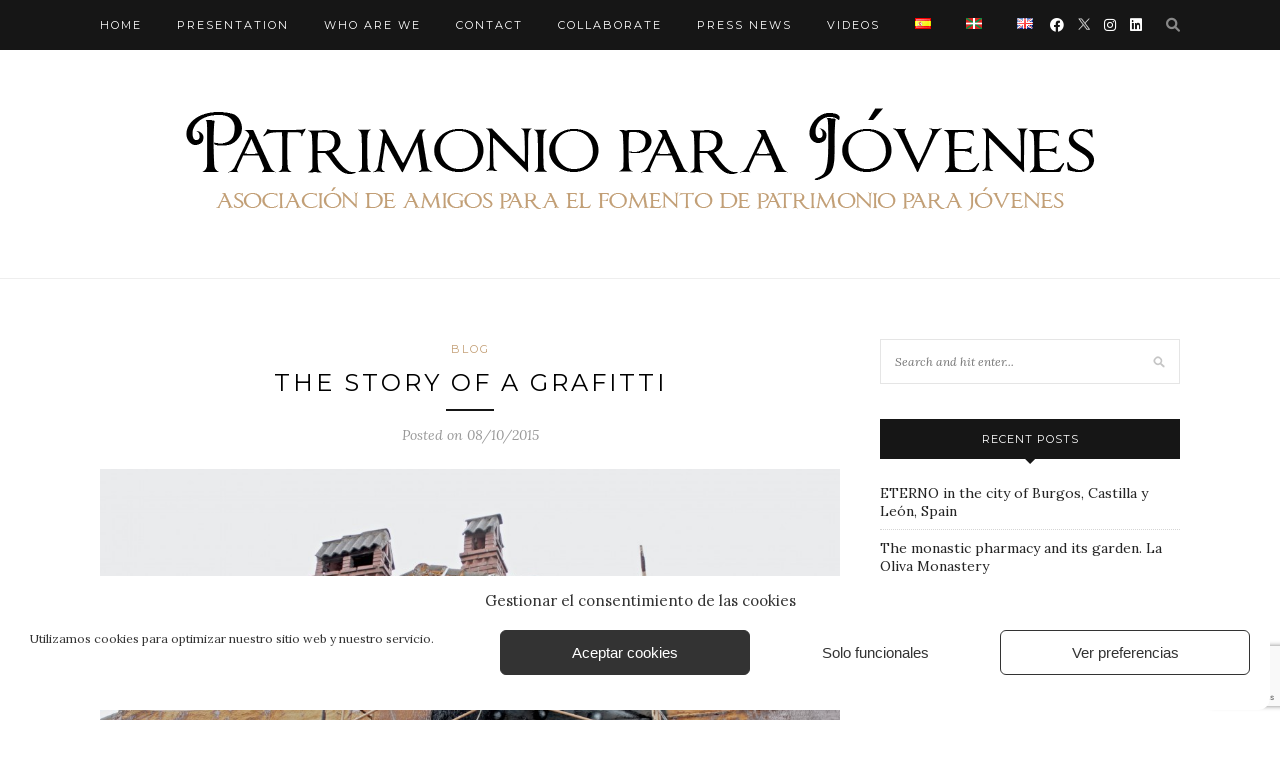

--- FILE ---
content_type: text/html; charset=UTF-8
request_url: https://www.patrimonioparajovenes.com/en/the-story-of-a-grafitti/
body_size: 16547
content:
<!DOCTYPE html>
<html lang="en-GB">
<head>

	<meta charset="UTF-8">
	<meta http-equiv="X-UA-Compatible" content="IE=edge">
	<meta name="viewport" content="width=device-width, initial-scale=1">

	<title>The story of a grafitti - Patrimonio para Jóvenes</title>

	<link rel="profile" href="https://gmpg.org/xfn/11" />
	
		<link rel="shortcut icon" href="https://www.patrimonioparajovenes.com/wp-content/uploads/2015/07/favicon.ico" />
		
	<link rel="alternate" type="application/rss+xml" title="Patrimonio para Jóvenes RSS Feed" href="https://www.patrimonioparajovenes.com/en/feed/" />
	<link rel="alternate" type="application/atom+xml" title="Patrimonio para Jóvenes Atom Feed" href="https://www.patrimonioparajovenes.com/en/feed/atom/" />
	<link rel="pingback" href="https://www.patrimonioparajovenes.com/xmlrpc.php" />
	
	<meta name='robots' content='index, follow, max-image-preview:large, max-snippet:-1, max-video-preview:-1' />
	<style>img:is([sizes="auto" i], [sizes^="auto," i]) { contain-intrinsic-size: 3000px 1500px }</style>
	
	<!-- This site is optimized with the Yoast SEO plugin v26.3 - https://yoast.com/wordpress/plugins/seo/ -->
	<link rel="canonical" href="https://www.patrimonioparajovenes.com/en/the-story-of-a-grafitti/" />
	<meta property="og:locale" content="en_GB" />
	<meta property="og:type" content="article" />
	<meta property="og:title" content="The story of a grafitti - Patrimonio para Jóvenes" />
	<meta property="og:description" content="When this project Patrimonio para jovenes began some years ago, I never would have imagined we would sponsor street art, like the graffiti I have the great pleasure to show all of you here today. It all started with a visit last June in Burgos to the Chapel of Condestable at the Cathedral. I had the hance to meet Sergio Rodrigo and had a chat about his hobbies, as a graffiti artist&#8230; and then we ended up with this happy event. Meetings, emails, signed documents, permissions and so on have been the road to this end. Enjoy the pictures! Sergio and Gabriel made this graffiti at the little village of Vivar del Cid , very close to the city of Burgos. You have a link with information about the Cid here The graffiti was made by the two boys. They began last weekend but due to the rain they had to postpone the painting. They will probably finish up during these days (depending on the weather) The wall measures 10&#215;6 meters, so they have to use scaffolding and harnesses. As you can see on their website they have painted in streets of Burgos and have done some works for bars and [&hellip;]" />
	<meta property="og:url" content="https://www.patrimonioparajovenes.com/en/the-story-of-a-grafitti/" />
	<meta property="og:site_name" content="Patrimonio para Jóvenes" />
	<meta property="article:published_time" content="2015-10-08T14:21:06+00:00" />
	<meta property="og:image" content="https://www.patrimonioparajovenes.com/wp-content/uploads/2015/10/IMG_4227.jpg" />
	<meta property="og:image:width" content="4272" />
	<meta property="og:image:height" content="2848" />
	<meta property="og:image:type" content="image/jpeg" />
	<meta name="author" content="Patrimonio para jóvenes" />
	<meta name="twitter:card" content="summary_large_image" />
	<meta name="twitter:creator" content="@patrparajovenes" />
	<meta name="twitter:label1" content="Written by" />
	<meta name="twitter:data1" content="Patrimonio para jóvenes" />
	<meta name="twitter:label2" content="Estimated reading time" />
	<meta name="twitter:data2" content="1 minute" />
	<script type="application/ld+json" class="yoast-schema-graph">{"@context":"https://schema.org","@graph":[{"@type":"WebPage","@id":"https://www.patrimonioparajovenes.com/en/the-story-of-a-grafitti/","url":"https://www.patrimonioparajovenes.com/en/the-story-of-a-grafitti/","name":"The story of a grafitti - Patrimonio para Jóvenes","isPartOf":{"@id":"https://www.patrimonioparajovenes.com/en/#website"},"primaryImageOfPage":{"@id":"https://www.patrimonioparajovenes.com/en/the-story-of-a-grafitti/#primaryimage"},"image":{"@id":"https://www.patrimonioparajovenes.com/en/the-story-of-a-grafitti/#primaryimage"},"thumbnailUrl":"https://www.patrimonioparajovenes.com/wp-content/uploads/2015/10/IMG_4227.jpg","datePublished":"2015-10-08T14:21:06+00:00","author":{"@id":"https://www.patrimonioparajovenes.com/en/#/schema/person/c096ec6c93e418dc1a966649adf752cf"},"breadcrumb":{"@id":"https://www.patrimonioparajovenes.com/en/the-story-of-a-grafitti/#breadcrumb"},"inLanguage":"en-GB","potentialAction":[{"@type":"ReadAction","target":["https://www.patrimonioparajovenes.com/en/the-story-of-a-grafitti/"]}]},{"@type":"ImageObject","inLanguage":"en-GB","@id":"https://www.patrimonioparajovenes.com/en/the-story-of-a-grafitti/#primaryimage","url":"https://www.patrimonioparajovenes.com/wp-content/uploads/2015/10/IMG_4227.jpg","contentUrl":"https://www.patrimonioparajovenes.com/wp-content/uploads/2015/10/IMG_4227.jpg","width":4272,"height":2848},{"@type":"BreadcrumbList","@id":"https://www.patrimonioparajovenes.com/en/the-story-of-a-grafitti/#breadcrumb","itemListElement":[{"@type":"ListItem","position":1,"name":"Portada","item":"https://www.patrimonioparajovenes.com/en/"},{"@type":"ListItem","position":2,"name":"The story of a grafitti"}]},{"@type":"WebSite","@id":"https://www.patrimonioparajovenes.com/en/#website","url":"https://www.patrimonioparajovenes.com/en/","name":"Patrimonio para Jóvenes","description":"","potentialAction":[{"@type":"SearchAction","target":{"@type":"EntryPoint","urlTemplate":"https://www.patrimonioparajovenes.com/en/?s={search_term_string}"},"query-input":{"@type":"PropertyValueSpecification","valueRequired":true,"valueName":"search_term_string"}}],"inLanguage":"en-GB"},{"@type":"Person","@id":"https://www.patrimonioparajovenes.com/en/#/schema/person/c096ec6c93e418dc1a966649adf752cf","name":"Patrimonio para jóvenes","image":{"@type":"ImageObject","inLanguage":"en-GB","@id":"https://www.patrimonioparajovenes.com/en/#/schema/person/image/","url":"https://secure.gravatar.com/avatar/b2156cb39fa8cef9fa85a70b87c88190296d28fa0afca9d3abeafa3f3684bc10?s=96&d=mm&r=g","contentUrl":"https://secure.gravatar.com/avatar/b2156cb39fa8cef9fa85a70b87c88190296d28fa0afca9d3abeafa3f3684bc10?s=96&d=mm&r=g","caption":"Patrimonio para jóvenes"},"sameAs":["https://www.patrimonioparajovenes.com","Asociación Patrimonio para jóvenes","https://x.com/patrparajovenes"],"url":"https://www.patrimonioparajovenes.com/en/author/patrimonio-para-jovenes/"}]}</script>
	<!-- / Yoast SEO plugin. -->


<link rel='dns-prefetch' href='//www.googletagmanager.com' />
<link rel='dns-prefetch' href='//fonts.googleapis.com' />
<link rel='dns-prefetch' href='//cdnjs.cloudflare.com' />
<link rel="alternate" type="application/rss+xml" title="Patrimonio para Jóvenes &raquo; Feed" href="https://www.patrimonioparajovenes.com/en/feed/" />
<link rel="alternate" type="application/rss+xml" title="Patrimonio para Jóvenes &raquo; Comments Feed" href="https://www.patrimonioparajovenes.com/en/comments/feed/" />
<link rel="alternate" type="application/rss+xml" title="Patrimonio para Jóvenes &raquo; The story of a grafitti Comments Feed" href="https://www.patrimonioparajovenes.com/en/the-story-of-a-grafitti/feed/" />
<script type="text/javascript">
/* <![CDATA[ */
window._wpemojiSettings = {"baseUrl":"https:\/\/s.w.org\/images\/core\/emoji\/16.0.1\/72x72\/","ext":".png","svgUrl":"https:\/\/s.w.org\/images\/core\/emoji\/16.0.1\/svg\/","svgExt":".svg","source":{"concatemoji":"https:\/\/www.patrimonioparajovenes.com\/wp-includes\/js\/wp-emoji-release.min.js?ver=6.8.3"}};
/*! This file is auto-generated */
!function(s,n){var o,i,e;function c(e){try{var t={supportTests:e,timestamp:(new Date).valueOf()};sessionStorage.setItem(o,JSON.stringify(t))}catch(e){}}function p(e,t,n){e.clearRect(0,0,e.canvas.width,e.canvas.height),e.fillText(t,0,0);var t=new Uint32Array(e.getImageData(0,0,e.canvas.width,e.canvas.height).data),a=(e.clearRect(0,0,e.canvas.width,e.canvas.height),e.fillText(n,0,0),new Uint32Array(e.getImageData(0,0,e.canvas.width,e.canvas.height).data));return t.every(function(e,t){return e===a[t]})}function u(e,t){e.clearRect(0,0,e.canvas.width,e.canvas.height),e.fillText(t,0,0);for(var n=e.getImageData(16,16,1,1),a=0;a<n.data.length;a++)if(0!==n.data[a])return!1;return!0}function f(e,t,n,a){switch(t){case"flag":return n(e,"\ud83c\udff3\ufe0f\u200d\u26a7\ufe0f","\ud83c\udff3\ufe0f\u200b\u26a7\ufe0f")?!1:!n(e,"\ud83c\udde8\ud83c\uddf6","\ud83c\udde8\u200b\ud83c\uddf6")&&!n(e,"\ud83c\udff4\udb40\udc67\udb40\udc62\udb40\udc65\udb40\udc6e\udb40\udc67\udb40\udc7f","\ud83c\udff4\u200b\udb40\udc67\u200b\udb40\udc62\u200b\udb40\udc65\u200b\udb40\udc6e\u200b\udb40\udc67\u200b\udb40\udc7f");case"emoji":return!a(e,"\ud83e\udedf")}return!1}function g(e,t,n,a){var r="undefined"!=typeof WorkerGlobalScope&&self instanceof WorkerGlobalScope?new OffscreenCanvas(300,150):s.createElement("canvas"),o=r.getContext("2d",{willReadFrequently:!0}),i=(o.textBaseline="top",o.font="600 32px Arial",{});return e.forEach(function(e){i[e]=t(o,e,n,a)}),i}function t(e){var t=s.createElement("script");t.src=e,t.defer=!0,s.head.appendChild(t)}"undefined"!=typeof Promise&&(o="wpEmojiSettingsSupports",i=["flag","emoji"],n.supports={everything:!0,everythingExceptFlag:!0},e=new Promise(function(e){s.addEventListener("DOMContentLoaded",e,{once:!0})}),new Promise(function(t){var n=function(){try{var e=JSON.parse(sessionStorage.getItem(o));if("object"==typeof e&&"number"==typeof e.timestamp&&(new Date).valueOf()<e.timestamp+604800&&"object"==typeof e.supportTests)return e.supportTests}catch(e){}return null}();if(!n){if("undefined"!=typeof Worker&&"undefined"!=typeof OffscreenCanvas&&"undefined"!=typeof URL&&URL.createObjectURL&&"undefined"!=typeof Blob)try{var e="postMessage("+g.toString()+"("+[JSON.stringify(i),f.toString(),p.toString(),u.toString()].join(",")+"));",a=new Blob([e],{type:"text/javascript"}),r=new Worker(URL.createObjectURL(a),{name:"wpTestEmojiSupports"});return void(r.onmessage=function(e){c(n=e.data),r.terminate(),t(n)})}catch(e){}c(n=g(i,f,p,u))}t(n)}).then(function(e){for(var t in e)n.supports[t]=e[t],n.supports.everything=n.supports.everything&&n.supports[t],"flag"!==t&&(n.supports.everythingExceptFlag=n.supports.everythingExceptFlag&&n.supports[t]);n.supports.everythingExceptFlag=n.supports.everythingExceptFlag&&!n.supports.flag,n.DOMReady=!1,n.readyCallback=function(){n.DOMReady=!0}}).then(function(){return e}).then(function(){var e;n.supports.everything||(n.readyCallback(),(e=n.source||{}).concatemoji?t(e.concatemoji):e.wpemoji&&e.twemoji&&(t(e.twemoji),t(e.wpemoji)))}))}((window,document),window._wpemojiSettings);
/* ]]> */
</script>
<style id='wp-emoji-styles-inline-css' type='text/css'>

	img.wp-smiley, img.emoji {
		display: inline !important;
		border: none !important;
		box-shadow: none !important;
		height: 1em !important;
		width: 1em !important;
		margin: 0 0.07em !important;
		vertical-align: -0.1em !important;
		background: none !important;
		padding: 0 !important;
	}
</style>
<link rel='stylesheet' id='wp-block-library-css' href='https://www.patrimonioparajovenes.com/wp-includes/css/dist/block-library/style.min.css?ver=6.8.3' type='text/css' media='all' />
<style id='classic-theme-styles-inline-css' type='text/css'>
/*! This file is auto-generated */
.wp-block-button__link{color:#fff;background-color:#32373c;border-radius:9999px;box-shadow:none;text-decoration:none;padding:calc(.667em + 2px) calc(1.333em + 2px);font-size:1.125em}.wp-block-file__button{background:#32373c;color:#fff;text-decoration:none}
</style>
<style id='global-styles-inline-css' type='text/css'>
:root{--wp--preset--aspect-ratio--square: 1;--wp--preset--aspect-ratio--4-3: 4/3;--wp--preset--aspect-ratio--3-4: 3/4;--wp--preset--aspect-ratio--3-2: 3/2;--wp--preset--aspect-ratio--2-3: 2/3;--wp--preset--aspect-ratio--16-9: 16/9;--wp--preset--aspect-ratio--9-16: 9/16;--wp--preset--color--black: #000000;--wp--preset--color--cyan-bluish-gray: #abb8c3;--wp--preset--color--white: #ffffff;--wp--preset--color--pale-pink: #f78da7;--wp--preset--color--vivid-red: #cf2e2e;--wp--preset--color--luminous-vivid-orange: #ff6900;--wp--preset--color--luminous-vivid-amber: #fcb900;--wp--preset--color--light-green-cyan: #7bdcb5;--wp--preset--color--vivid-green-cyan: #00d084;--wp--preset--color--pale-cyan-blue: #8ed1fc;--wp--preset--color--vivid-cyan-blue: #0693e3;--wp--preset--color--vivid-purple: #9b51e0;--wp--preset--gradient--vivid-cyan-blue-to-vivid-purple: linear-gradient(135deg,rgba(6,147,227,1) 0%,rgb(155,81,224) 100%);--wp--preset--gradient--light-green-cyan-to-vivid-green-cyan: linear-gradient(135deg,rgb(122,220,180) 0%,rgb(0,208,130) 100%);--wp--preset--gradient--luminous-vivid-amber-to-luminous-vivid-orange: linear-gradient(135deg,rgba(252,185,0,1) 0%,rgba(255,105,0,1) 100%);--wp--preset--gradient--luminous-vivid-orange-to-vivid-red: linear-gradient(135deg,rgba(255,105,0,1) 0%,rgb(207,46,46) 100%);--wp--preset--gradient--very-light-gray-to-cyan-bluish-gray: linear-gradient(135deg,rgb(238,238,238) 0%,rgb(169,184,195) 100%);--wp--preset--gradient--cool-to-warm-spectrum: linear-gradient(135deg,rgb(74,234,220) 0%,rgb(151,120,209) 20%,rgb(207,42,186) 40%,rgb(238,44,130) 60%,rgb(251,105,98) 80%,rgb(254,248,76) 100%);--wp--preset--gradient--blush-light-purple: linear-gradient(135deg,rgb(255,206,236) 0%,rgb(152,150,240) 100%);--wp--preset--gradient--blush-bordeaux: linear-gradient(135deg,rgb(254,205,165) 0%,rgb(254,45,45) 50%,rgb(107,0,62) 100%);--wp--preset--gradient--luminous-dusk: linear-gradient(135deg,rgb(255,203,112) 0%,rgb(199,81,192) 50%,rgb(65,88,208) 100%);--wp--preset--gradient--pale-ocean: linear-gradient(135deg,rgb(255,245,203) 0%,rgb(182,227,212) 50%,rgb(51,167,181) 100%);--wp--preset--gradient--electric-grass: linear-gradient(135deg,rgb(202,248,128) 0%,rgb(113,206,126) 100%);--wp--preset--gradient--midnight: linear-gradient(135deg,rgb(2,3,129) 0%,rgb(40,116,252) 100%);--wp--preset--font-size--small: 13px;--wp--preset--font-size--medium: 20px;--wp--preset--font-size--large: 36px;--wp--preset--font-size--x-large: 42px;--wp--preset--spacing--20: 0.44rem;--wp--preset--spacing--30: 0.67rem;--wp--preset--spacing--40: 1rem;--wp--preset--spacing--50: 1.5rem;--wp--preset--spacing--60: 2.25rem;--wp--preset--spacing--70: 3.38rem;--wp--preset--spacing--80: 5.06rem;--wp--preset--shadow--natural: 6px 6px 9px rgba(0, 0, 0, 0.2);--wp--preset--shadow--deep: 12px 12px 50px rgba(0, 0, 0, 0.4);--wp--preset--shadow--sharp: 6px 6px 0px rgba(0, 0, 0, 0.2);--wp--preset--shadow--outlined: 6px 6px 0px -3px rgba(255, 255, 255, 1), 6px 6px rgba(0, 0, 0, 1);--wp--preset--shadow--crisp: 6px 6px 0px rgba(0, 0, 0, 1);}:where(.is-layout-flex){gap: 0.5em;}:where(.is-layout-grid){gap: 0.5em;}body .is-layout-flex{display: flex;}.is-layout-flex{flex-wrap: wrap;align-items: center;}.is-layout-flex > :is(*, div){margin: 0;}body .is-layout-grid{display: grid;}.is-layout-grid > :is(*, div){margin: 0;}:where(.wp-block-columns.is-layout-flex){gap: 2em;}:where(.wp-block-columns.is-layout-grid){gap: 2em;}:where(.wp-block-post-template.is-layout-flex){gap: 1.25em;}:where(.wp-block-post-template.is-layout-grid){gap: 1.25em;}.has-black-color{color: var(--wp--preset--color--black) !important;}.has-cyan-bluish-gray-color{color: var(--wp--preset--color--cyan-bluish-gray) !important;}.has-white-color{color: var(--wp--preset--color--white) !important;}.has-pale-pink-color{color: var(--wp--preset--color--pale-pink) !important;}.has-vivid-red-color{color: var(--wp--preset--color--vivid-red) !important;}.has-luminous-vivid-orange-color{color: var(--wp--preset--color--luminous-vivid-orange) !important;}.has-luminous-vivid-amber-color{color: var(--wp--preset--color--luminous-vivid-amber) !important;}.has-light-green-cyan-color{color: var(--wp--preset--color--light-green-cyan) !important;}.has-vivid-green-cyan-color{color: var(--wp--preset--color--vivid-green-cyan) !important;}.has-pale-cyan-blue-color{color: var(--wp--preset--color--pale-cyan-blue) !important;}.has-vivid-cyan-blue-color{color: var(--wp--preset--color--vivid-cyan-blue) !important;}.has-vivid-purple-color{color: var(--wp--preset--color--vivid-purple) !important;}.has-black-background-color{background-color: var(--wp--preset--color--black) !important;}.has-cyan-bluish-gray-background-color{background-color: var(--wp--preset--color--cyan-bluish-gray) !important;}.has-white-background-color{background-color: var(--wp--preset--color--white) !important;}.has-pale-pink-background-color{background-color: var(--wp--preset--color--pale-pink) !important;}.has-vivid-red-background-color{background-color: var(--wp--preset--color--vivid-red) !important;}.has-luminous-vivid-orange-background-color{background-color: var(--wp--preset--color--luminous-vivid-orange) !important;}.has-luminous-vivid-amber-background-color{background-color: var(--wp--preset--color--luminous-vivid-amber) !important;}.has-light-green-cyan-background-color{background-color: var(--wp--preset--color--light-green-cyan) !important;}.has-vivid-green-cyan-background-color{background-color: var(--wp--preset--color--vivid-green-cyan) !important;}.has-pale-cyan-blue-background-color{background-color: var(--wp--preset--color--pale-cyan-blue) !important;}.has-vivid-cyan-blue-background-color{background-color: var(--wp--preset--color--vivid-cyan-blue) !important;}.has-vivid-purple-background-color{background-color: var(--wp--preset--color--vivid-purple) !important;}.has-black-border-color{border-color: var(--wp--preset--color--black) !important;}.has-cyan-bluish-gray-border-color{border-color: var(--wp--preset--color--cyan-bluish-gray) !important;}.has-white-border-color{border-color: var(--wp--preset--color--white) !important;}.has-pale-pink-border-color{border-color: var(--wp--preset--color--pale-pink) !important;}.has-vivid-red-border-color{border-color: var(--wp--preset--color--vivid-red) !important;}.has-luminous-vivid-orange-border-color{border-color: var(--wp--preset--color--luminous-vivid-orange) !important;}.has-luminous-vivid-amber-border-color{border-color: var(--wp--preset--color--luminous-vivid-amber) !important;}.has-light-green-cyan-border-color{border-color: var(--wp--preset--color--light-green-cyan) !important;}.has-vivid-green-cyan-border-color{border-color: var(--wp--preset--color--vivid-green-cyan) !important;}.has-pale-cyan-blue-border-color{border-color: var(--wp--preset--color--pale-cyan-blue) !important;}.has-vivid-cyan-blue-border-color{border-color: var(--wp--preset--color--vivid-cyan-blue) !important;}.has-vivid-purple-border-color{border-color: var(--wp--preset--color--vivid-purple) !important;}.has-vivid-cyan-blue-to-vivid-purple-gradient-background{background: var(--wp--preset--gradient--vivid-cyan-blue-to-vivid-purple) !important;}.has-light-green-cyan-to-vivid-green-cyan-gradient-background{background: var(--wp--preset--gradient--light-green-cyan-to-vivid-green-cyan) !important;}.has-luminous-vivid-amber-to-luminous-vivid-orange-gradient-background{background: var(--wp--preset--gradient--luminous-vivid-amber-to-luminous-vivid-orange) !important;}.has-luminous-vivid-orange-to-vivid-red-gradient-background{background: var(--wp--preset--gradient--luminous-vivid-orange-to-vivid-red) !important;}.has-very-light-gray-to-cyan-bluish-gray-gradient-background{background: var(--wp--preset--gradient--very-light-gray-to-cyan-bluish-gray) !important;}.has-cool-to-warm-spectrum-gradient-background{background: var(--wp--preset--gradient--cool-to-warm-spectrum) !important;}.has-blush-light-purple-gradient-background{background: var(--wp--preset--gradient--blush-light-purple) !important;}.has-blush-bordeaux-gradient-background{background: var(--wp--preset--gradient--blush-bordeaux) !important;}.has-luminous-dusk-gradient-background{background: var(--wp--preset--gradient--luminous-dusk) !important;}.has-pale-ocean-gradient-background{background: var(--wp--preset--gradient--pale-ocean) !important;}.has-electric-grass-gradient-background{background: var(--wp--preset--gradient--electric-grass) !important;}.has-midnight-gradient-background{background: var(--wp--preset--gradient--midnight) !important;}.has-small-font-size{font-size: var(--wp--preset--font-size--small) !important;}.has-medium-font-size{font-size: var(--wp--preset--font-size--medium) !important;}.has-large-font-size{font-size: var(--wp--preset--font-size--large) !important;}.has-x-large-font-size{font-size: var(--wp--preset--font-size--x-large) !important;}
:where(.wp-block-post-template.is-layout-flex){gap: 1.25em;}:where(.wp-block-post-template.is-layout-grid){gap: 1.25em;}
:where(.wp-block-columns.is-layout-flex){gap: 2em;}:where(.wp-block-columns.is-layout-grid){gap: 2em;}
:root :where(.wp-block-pullquote){font-size: 1.5em;line-height: 1.6;}
</style>
<link rel='stylesheet' id='contact-form-7-css' href='https://www.patrimonioparajovenes.com/wp-content/plugins/contact-form-7/includes/css/styles.css?ver=6.1.3' type='text/css' media='all' />
<link rel='stylesheet' id='cmplz-general-css' href='https://www.patrimonioparajovenes.com/wp-content/plugins/complianz-gdpr/assets/css/cookieblocker.min.css?ver=1762234167' type='text/css' media='all' />
<link rel='stylesheet' id='sp_style-css' href='https://www.patrimonioparajovenes.com/wp-content/themes/redwood/style.css?ver=6.8.3' type='text/css' media='all' />
<link rel='stylesheet' id='bxslider-css-css' href='https://www.patrimonioparajovenes.com/wp-content/themes/redwood/css/jquery.bxslider.css?ver=6.8.3' type='text/css' media='all' />
<link rel='stylesheet' id='responsive-css' href='https://www.patrimonioparajovenes.com/wp-content/themes/redwood/css/responsive.css?ver=6.8.3' type='text/css' media='all' />
<link rel='stylesheet' id='default_body_font-css' href='https://fonts.googleapis.com/css?family=Lora%3A400%2C700%2C400italic%2C700italic&#038;subset=latin%2Clatin-ext&#038;ver=6.8.3' type='text/css' media='all' />
<link rel='stylesheet' id='default_heading_font-css' href='https://fonts.googleapis.com/css?family=Montserrat%3A400%2C700&#038;ver=6.8.3' type='text/css' media='all' />
<link rel='stylesheet' id='fancybox-css' href='https://www.patrimonioparajovenes.com/wp-content/plugins/easy-fancybox/fancybox/1.5.4/jquery.fancybox.min.css?ver=6.8.3' type='text/css' media='screen' />
<style id='fancybox-inline-css' type='text/css'>
#fancybox-outer{background:#ffffff}#fancybox-content{background:#ffffff;border-color:#ffffff;color:#000000;}#fancybox-title,#fancybox-title-float-main{color:#fff}
</style>
<link rel='stylesheet' id='fontawesome-css-css' href='https://cdnjs.cloudflare.com/ajax/libs/font-awesome/6.0.0/css/all.min.css?ver=6.8.3' type='text/css' media='all' />
<script type="text/javascript" src="https://www.patrimonioparajovenes.com/wp-includes/js/jquery/jquery.min.js?ver=3.7.1" id="jquery-core-js"></script>
<script type="text/javascript" src="https://www.patrimonioparajovenes.com/wp-includes/js/jquery/jquery-migrate.min.js?ver=3.4.1" id="jquery-migrate-js"></script>

<!-- Google tag (gtag.js) snippet added by Site Kit -->

<!-- Google Analytics snippet added by Site Kit -->
<script type="text/javascript" src="https://www.googletagmanager.com/gtag/js?id=GT-WP5C98G" id="google_gtagjs-js" async></script>
<script type="text/javascript" id="google_gtagjs-js-after">
/* <![CDATA[ */
window.dataLayer = window.dataLayer || [];function gtag(){dataLayer.push(arguments);}
gtag("set","linker",{"domains":["www.patrimonioparajovenes.com"]});
gtag("js", new Date());
gtag("set", "developer_id.dZTNiMT", true);
gtag("config", "GT-WP5C98G");
/* ]]> */
</script>

<!-- End Google tag (gtag.js) snippet added by Site Kit -->
<link rel="https://api.w.org/" href="https://www.patrimonioparajovenes.com/wp-json/" /><link rel="alternate" title="JSON" type="application/json" href="https://www.patrimonioparajovenes.com/wp-json/wp/v2/posts/1428" /><link rel="EditURI" type="application/rsd+xml" title="RSD" href="https://www.patrimonioparajovenes.com/xmlrpc.php?rsd" />
<link rel='shortlink' href='https://www.patrimonioparajovenes.com/?p=1428' />
<link rel="alternate" title="oEmbed (JSON)" type="application/json+oembed" href="https://www.patrimonioparajovenes.com/wp-json/oembed/1.0/embed?url=https%3A%2F%2Fwww.patrimonioparajovenes.com%2Fen%2Fthe-story-of-a-grafitti%2F&#038;lang=en" />
<link rel="alternate" title="oEmbed (XML)" type="text/xml+oembed" href="https://www.patrimonioparajovenes.com/wp-json/oembed/1.0/embed?url=https%3A%2F%2Fwww.patrimonioparajovenes.com%2Fen%2Fthe-story-of-a-grafitti%2F&#038;format=xml&#038;lang=en" />
<meta name="generator" content="Site Kit by Google 1.139.0" />			<style>.cmplz-hidden {
					display: none !important;
				}</style>

<!-- Facebook Like Thumbnail (v0.4) -->
<meta property="og:image" content="https://www.patrimonioparajovenes.com/wp-content/uploads/2015/10/IMG_4227.jpg" />
<!-- using featured thumbnail -->
<!-- Facebook Like Thumbnail (By Ashfame - https://github.com/ashfame/facebook-like-thumbnail) -->

    <style type="text/css">
	
		#logo { padding-top:50px; padding-bottom:50px; }
				
						#nav-wrapper .menu li a:hover {  color:; }
		
		#nav-wrapper .menu .sub-menu, #nav-wrapper .menu .children { background: ; }
		#nav-wrapper ul.menu ul a, #nav-wrapper .menu ul ul a {  color:; }
		#nav-wrapper ul.menu ul a:hover, #nav-wrapper .menu ul ul a:hover { color: ; background:; }
		
		.slicknav_nav { background:; }
		.slicknav_nav a { color:; }
		.slicknav_menu .slicknav_icon-bar { background-color:; }
		
		#top-social a { color:; }
		#top-social a:hover { color:; }
		#top-search i { color:; }
		
		.widget-title { background: ; color: ;}
		.widget-title:after { border-top-color:; }
				.social-widget a { color:; }
		.social-widget a:hover { color:; }
		
		#footer { background:; }
		#footer-social a { color:; }
		#footer-social a:hover { color:; }
		#footer-social { border-color:; }
		.copyright { color:; }
		.copyright a { color:; }
		
		.post-header h2 a, .post-header h1 { color:; }
		.title-divider { color:; }
		.post-entry p { color:; }
		.post-entry h1, .post-entry h2, .post-entry h3, .post-entry h4, .post-entry h5, .post-entry h6 { color:; }
		.more-link { color:; }
		a.more-link:hover { color:; }
		.more-line { color:; }
		.more-link:hover > .more-line { color:; }
		.post-share-box.share-buttons a { color:; }
		.post-share-box.share-buttons a:hover { color:; }
		
		.mc4wp-form { background:; }
		.mc4wp-form label { color:; }
		.mc4wp-form button, .mc4wp-form input[type=button], .mc4wp-form input[type=submit] { background:; color:; }
		.mc4wp-form button:hover, .mc4wp-form input[type=button]:hover, .mc4wp-form input[type=submit]:hover { background:; color:; }
		
		a, .post-header .cat a { color:; }
		.post-header .cat a { border-color:; }
		
				
    </style>
    <style type="text/css">.recentcomments a{display:inline !important;padding:0 !important;margin:0 !important;}</style>		<style type="text/css" id="wp-custom-css">
			/*
Te damos la bienvenida a CSS personalizado

Para saber cómo funciona, ve a http://wp.me/PEmnE-Bt
*/
.wpcf7 input[type="checkbox"] {
	width: 20px !important;
}		</style>
			
</head>

<body data-rsssl=1 data-cmplz=1 class="wp-singular post-template-default single single-post postid-1428 single-format-standard wp-theme-redwood">

	<div id="top-bar">
		
		<div class="container">
			
			<div id="nav-wrapper">
				<ul id="menu-menu-superior-en" class="menu"><li id="menu-item-909" class="menu-item menu-item-type-custom menu-item-object-custom menu-item-909"><a href="https://www.patrimonioparajovenes.com">Home</a></li>
<li id="menu-item-910" class="menu-item menu-item-type-post_type menu-item-object-page menu-item-910"><a href="https://www.patrimonioparajovenes.com/en/presentation/">Presentation</a></li>
<li id="menu-item-987" class="menu-item menu-item-type-post_type menu-item-object-page menu-item-987"><a href="https://www.patrimonioparajovenes.com/en/who-are-we/">Who Are We</a></li>
<li id="menu-item-993" class="menu-item menu-item-type-post_type menu-item-object-page menu-item-993"><a href="https://www.patrimonioparajovenes.com/en/contact/">Contact</a></li>
<li id="menu-item-992" class="menu-item menu-item-type-post_type menu-item-object-page menu-item-992"><a href="https://www.patrimonioparajovenes.com/es/collaborate/">Collaborate</a></li>
<li id="menu-item-988" class="menu-item menu-item-type-post_type menu-item-object-page menu-item-988"><a href="https://www.patrimonioparajovenes.com/en/press/">Press news</a></li>
<li id="menu-item-998" class="menu-item menu-item-type-post_type menu-item-object-page menu-item-998"><a href="https://www.patrimonioparajovenes.com/en/videos-2/">Videos</a></li>
<li id="menu-item-908-es" class="lang-item lang-item-4 lang-item-es no-translation lang-item-first menu-item menu-item-type-custom menu-item-object-custom menu-item-908-es"><a href="https://www.patrimonioparajovenes.com/es/" hreflang="es-ES" lang="es-ES"><img src="[data-uri]" alt="Español" width="16" height="11" style="width: 16px; height: 11px;" /></a></li>
<li id="menu-item-908-eu" class="lang-item lang-item-13 lang-item-eu no-translation menu-item menu-item-type-custom menu-item-object-custom menu-item-908-eu"><a href="https://www.patrimonioparajovenes.com/eu/" hreflang="eu" lang="eu"><img src="[data-uri]" alt="Euskara" width="16" height="11" style="width: 16px; height: 11px;" /></a></li>
<li id="menu-item-908-en" class="lang-item lang-item-7 lang-item-en current-lang menu-item menu-item-type-custom menu-item-object-custom menu-item-908-en"><a href="https://www.patrimonioparajovenes.com/en/the-story-of-a-grafitti/" hreflang="en-GB" lang="en-GB"><img src="[data-uri]" alt="English" width="16" height="11" style="width: 16px; height: 11px;" /></a></li>
</ul>			</div>
			
			<div class="menu-mobile"></div>
			
						<div id="top-search">
				<a href="#" class="search"><i class="fa fa-search"></i></a>
				<div class="show-search">
					<form role="search" method="get" id="searchform" action="https://www.patrimonioparajovenes.com/en/">
		<input type="text" placeholder="Search and hit enter..." name="s" id="s" />
</form>				</div>
			</div>
						
						<div id="top-social" >
			
				<a href="http://facebook.com/pages/Patrimonio-para-jovenes/577862235617528" target="_blank"><i class="fa-brands fa-facebook"></i></a>				<a href="http://twitter.com/@patrparajovenes" target="_blank"><img src="https://www.patrimonioparajovenes.com/wp-content/uploads/2024/11/icono-x-tw.png" alt="X" width="12" height="12"> </a>				<a href="http://instagram.com/patrimonioparajovenes" target="_blank"><i class="fa-brands fa-instagram"></i></a>																																				<a href="https://www.linkedin.com/in/asociaci%C3%B3n-patrimonio-para-j%C3%B3venes-9298161b9/" target="_blank"><i class="fa-brands fa-linkedin"></i></a>								
			</div>
						
		</div>
		
	</div>
	
	<header id="header" >
		
		<div class="container">
			
			<div id="logo">
				
									
											<h2><a href="https://www.patrimonioparajovenes.com/en"><img src="https://www.patrimonioparajovenes.com/wp-content/uploads/2015/07/logo-patrimonio-1.png" alt="Patrimonio para Jóvenes" /></a></h2>
										
								
			</div>
			
		</div>
		
	</header>	
	<div class="container">
		
		<div id="content">
		
			<div id="main" >
			
								
					<article id="post-1428" class="post-1428 post type-post status-publish format-standard has-post-thumbnail hentry category-blog-en tag-art tag-grafitti-en tag-heritage tag-spain tag-street-art-en tag-urban-art">
					
	<div class="post-header">
		
				<span class="cat"><a href="https://www.patrimonioparajovenes.com/en/category/blog-en/" rel="category tag">Blog</a></span>
				
					<h1>The story of a grafitti</h1>
				
		<span class="title-divider"></span>
		
				<span class="post-date">Posted on 08/10/2015</span>
				
	</div>
	
			
						<div class="post-img">
							<img width="1080" height="720" src="https://www.patrimonioparajovenes.com/wp-content/uploads/2015/10/IMG_4227-1080x720.jpg" class="attachment-full-thumb size-full-thumb wp-post-image" alt="" decoding="async" fetchpriority="high" srcset="https://www.patrimonioparajovenes.com/wp-content/uploads/2015/10/IMG_4227-1080x720.jpg 1080w, https://www.patrimonioparajovenes.com/wp-content/uploads/2015/10/IMG_4227-300x200.jpg 300w, https://www.patrimonioparajovenes.com/wp-content/uploads/2015/10/IMG_4227-1024x683.jpg 1024w" sizes="(max-width: 1080px) 100vw, 1080px" />					</div>
						
		
	<div class="post-entry">
		
				
			<p style="text-align: justify;">When this project Patrimonio para jovenes began some years ago, I never would have imagined we would sponsor street art, like the graffiti I have the great pleasure to show all of you here today.</p>
<p style="text-align: justify;">It all started with a visit last June in Burgos to the Chapel of Condestable at the Cathedral. I had the hance to meet Sergio Rodrigo and had a chat about his hobbies, as a graffiti artist&#8230; and then we ended up with this happy event. Meetings, emails, signed documents, permissions and so on have been the road to this end. Enjoy the pictures!</p>
<p style="text-align: justify;"><a href="https://www.patrimonioparajovenes.com/wp-content/uploads/2015/10/2-1.jpg"><img decoding="async" class="aligncenter size-large wp-image-1419" src="https://www.patrimonioparajovenes.com/wp-content/uploads/2015/10/2-1-1024x683.jpg" alt="scaffolding 2" width="1024" height="683" srcset="https://www.patrimonioparajovenes.com/wp-content/uploads/2015/10/2-1-1024x683.jpg 1024w, https://www.patrimonioparajovenes.com/wp-content/uploads/2015/10/2-1-300x200.jpg 300w, https://www.patrimonioparajovenes.com/wp-content/uploads/2015/10/2-1-1080x720.jpg 1080w" sizes="(max-width: 1024px) 100vw, 1024px" /></a></p>
<p>Sergio and Gabriel made this graffiti at the little village of <a href="http://www.vivardelcid.com/">Vivar del Cid </a>, very close to the city of Burgos. You have a link with information about the Cid <a href="https://en.wikipedia.org/wiki/El_Cid">here</a></p>
<p>The graffiti was made by the two boys. They began last weekend but due to the rain they had to postpone the painting. They will probably finish up during these days (depending on the weather)</p>
<p>The wall measures 10&#215;6 meters, so they have to use scaffolding and harnesses.</p>
<p style="text-align: justify;"><a href="https://www.patrimonioparajovenes.com/wp-content/uploads/2015/10/Sentados-en-el-andamio-JPG.jpg"><img decoding="async" class="aligncenter size-large wp-image-1424" src="https://www.patrimonioparajovenes.com/wp-content/uploads/2015/10/Sentados-en-el-andamio-JPG-1024x683.jpg" alt="Sentados en el andamio JPG" width="1024" height="683" srcset="https://www.patrimonioparajovenes.com/wp-content/uploads/2015/10/Sentados-en-el-andamio-JPG-1024x683.jpg 1024w, https://www.patrimonioparajovenes.com/wp-content/uploads/2015/10/Sentados-en-el-andamio-JPG-300x200.jpg 300w, https://www.patrimonioparajovenes.com/wp-content/uploads/2015/10/Sentados-en-el-andamio-JPG-1080x720.jpg 1080w" sizes="(max-width: 1024px) 100vw, 1024px" /></a></p>
<p style="text-align: justify;">As you can see <a href="http://www.sergare.com">on their website </a> they have painted in streets of Burgos and have done some works for bars and shops. We are so happy to sponsor the boys, and from this blog we encourage them to keep working and going everyday in a higher and higher level of professional formation in order to get closer each day to becoming the great artists and getting the recognition they deserve.</p>
<p>Good luck boys! We hope to continue talking about you on this blog!</p>
			
				
				
									<div class="post-tags">
				<a href="https://www.patrimonioparajovenes.com/en/tag/art/" rel="tag">Art</a><a href="https://www.patrimonioparajovenes.com/en/tag/grafitti-en/" rel="tag">Grafitti</a><a href="https://www.patrimonioparajovenes.com/en/tag/heritage/" rel="tag">Heritage</a><a href="https://www.patrimonioparajovenes.com/en/tag/spain/" rel="tag">Spain</a><a href="https://www.patrimonioparajovenes.com/en/tag/street-art-en/" rel="tag">Street Art</a><a href="https://www.patrimonioparajovenes.com/en/tag/urban-art/" rel="tag">urban art</a>			</div>
			
						
	</div>
	
		
	<div class="post-share">
	
				<div class="post-share-box share-comments">
			<a href="https://www.patrimonioparajovenes.com/en/the-story-of-a-grafitti/#respond"><span>0</span> Comments</a>		</div>
				
				
				<div class="post-share-box share-author">
			<span>By</span> <a href="https://www.patrimonioparajovenes.com/en/author/patrimonio-para-jovenes/" title="Posts by Patrimonio para jóvenes" rel="author">Patrimonio para jóvenes</a>		</div>
				
	</div>
		
				<div class="post-author">
		
	<div class="author-img">
		<img alt='' src='https://secure.gravatar.com/avatar/b2156cb39fa8cef9fa85a70b87c88190296d28fa0afca9d3abeafa3f3684bc10?s=100&#038;d=mm&#038;r=g' srcset='https://secure.gravatar.com/avatar/b2156cb39fa8cef9fa85a70b87c88190296d28fa0afca9d3abeafa3f3684bc10?s=200&#038;d=mm&#038;r=g 2x' class='avatar avatar-100 photo' height='100' width='100' loading='lazy' decoding='async'/>	</div>
	
	<div class="author-content">
		<h5><a href="https://www.patrimonioparajovenes.com/en/author/patrimonio-para-jovenes/" title="Posts by Patrimonio para jóvenes" rel="author">Patrimonio para jóvenes</a></h5>
		<p></p>
				<a target="_blank" class="author-social" href="http://twitter.com/patrparajovenes"><i class="fa fa-twitter"></i></a>									</div>
	
</div>			
						<div class="post-related"><div class="post-box"><h4 class="post-box-title"><span>You Might Also Like</span></h4></div>
						<div class="item-related">
					
										<a href="https://www.patrimonioparajovenes.com/en/the-burgo-of-san-cernin-seen-from-the-sky/"><img width="520" height="400" src="https://www.patrimonioparajovenes.com/wp-content/uploads/2017/04/mira-mira-los-tejados-de-Pampplona-copia-520x400.jpg" class="attachment-misc-thumb size-misc-thumb wp-post-image" alt="" decoding="async" loading="lazy" /></a>
										
					<h3><a href="https://www.patrimonioparajovenes.com/en/the-burgo-of-san-cernin-seen-from-the-sky/">The Burgo of San Cernin seen from the sky</a></h3>
					<span class="date">25/04/2017</span>
					
				</div>
						<div class="item-related">
					
										<a href="https://www.patrimonioparajovenes.com/en/mudejar-in-teruel-collaboration-of/"><img width="520" height="400" src="https://www.patrimonioparajovenes.com/wp-content/uploads/2014/01/DSC_1432-520x400.jpg" class="attachment-misc-thumb size-misc-thumb wp-post-image" alt="" decoding="async" loading="lazy" /></a>
										
					<h3><a href="https://www.patrimonioparajovenes.com/en/mudejar-in-teruel-collaboration-of/">MUDÉJAR IN TERUEL. A COLLABORATION OF MARÍA ODÉRIZ,BORN AT THE 21TH CENTURY</a></h3>
					<span class="date">15/01/2014</span>
					
				</div>
						<div class="item-related">
					
										<a href="https://www.patrimonioparajovenes.com/en/why-we-jumped/"><img width="520" height="400" src="https://www.patrimonioparajovenes.com/wp-content/uploads/2014/09/SALTO-EN-520x400.jpg" class="attachment-misc-thumb size-misc-thumb wp-post-image" alt="" decoding="async" loading="lazy" /></a>
										
					<h3><a href="https://www.patrimonioparajovenes.com/en/why-we-jumped/">Why we jumped</a></h3>
					<span class="date">11/07/2015</span>
					
				</div>
		</div>			
	<div class="post-comments" id="comments">
	
	<div class="post-box"><h4 class="post-box-title"><span>No Comments</span></h4></div><div class='comments'></div><div id='comments_pagination'></div>	<div id="respond" class="comment-respond">
		<h3 id="reply-title" class="comment-reply-title">Leave a Reply <small><a rel="nofollow" id="cancel-comment-reply-link" href="/en/the-story-of-a-grafitti/#respond" style="display:none;">Cancel Reply</a></small></h3><form action="https://www.patrimonioparajovenes.com/wp-comments-post.php" method="post" id="commentform" class="comment-form"><p class="comment-form-comment"><textarea id="comment" name="comment" cols="45" rows="8" aria-required="true"></textarea></p><p class="comment-form-author"><label for="author">Name <span class="required">*</span></label> <input id="author" name="author" type="text" value="" size="30" maxlength="245" autocomplete="name" required="required" /></p>
<p class="comment-form-email"><label for="email">Email <span class="required">*</span></label> <input id="email" name="email" type="text" value="" size="30" maxlength="100" autocomplete="email" required="required" /></p>
<p class="comment-form-url"><label for="url">Website</label> <input id="url" name="url" type="text" value="" size="30" maxlength="200" autocomplete="url" /></p>
<p class="form-submit"><input name="submit" type="submit" id="submit" class="submit" value="Post Comment" /> <input type='hidden' name='comment_post_ID' value='1428' id='comment_post_ID' />
<input type='hidden' name='comment_parent' id='comment_parent' value='0' />
</p><p style="display: none;"><input type="hidden" id="akismet_comment_nonce" name="akismet_comment_nonce" value="119ef4c046" /></p><p style="display: none !important;" class="akismet-fields-container" data-prefix="ak_"><label>&#916;<textarea name="ak_hp_textarea" cols="45" rows="8" maxlength="100"></textarea></label><input type="hidden" id="ak_js_1" name="ak_js" value="248"/><script>document.getElementById( "ak_js_1" ).setAttribute( "value", ( new Date() ).getTime() );</script></p></form>	</div><!-- #respond -->
	<p class="akismet_comment_form_privacy_notice">This site uses Akismet to reduce spam. <a href="https://akismet.com/privacy/" target="_blank" rel="nofollow noopener">Learn how your comment data is processed.</a></p>

</div> <!-- end comments div -->
	
</article>						
								
								
			</div>

<aside id="sidebar">
	
	<div id="search-2" class="widget widget_search"><form role="search" method="get" id="searchform" action="https://www.patrimonioparajovenes.com/en/">
		<input type="text" placeholder="Search and hit enter..." name="s" id="s" />
</form></div>
		<div id="recent-posts-2" class="widget widget_recent_entries">
		<h4 class="widget-title">Recent Posts</h4>
		<ul>
											<li>
					<a href="https://www.patrimonioparajovenes.com/en/eterno-in-the-city-of-burgos-castilla-y-leon-spain/">ETERNO in the city of Burgos, Castilla y León, Spain</a>
									</li>
											<li>
					<a href="https://www.patrimonioparajovenes.com/en/the-monastic-pharmacy-and-its-garden-la-oliva-monastery/">The monastic pharmacy and its garden. La Oliva Monastery</a>
									</li>
											<li>
					<a href="https://www.patrimonioparajovenes.com/en/soria-and-the-antonio-machado-secondary-school-part-of-our-history/">Soria and the Antonio Machado secondary school, part of our history</a>
									</li>
											<li>
					<a href="https://www.patrimonioparajovenes.com/en/eterno-documentary/">ETERNO THE DOCUMENTARY</a>
									</li>
											<li>
					<a href="https://www.patrimonioparajovenes.com/en/future-for-reilgious-heritage-congress-in-cracow/">A congress in Cracow</a>
									</li>
					</ul>

		</div><div id="recent-comments-2" class="widget widget_recent_comments"><h4 class="widget-title">Recent Comments</h4><ul id="recentcomments"><li class="recentcomments"><span class="comment-author-link">Erika</span> on <a href="https://www.patrimonioparajovenes.com/en/looking-while-people-look/#comment-20240">Looking while people look</a></li><li class="recentcomments"><span class="comment-author-link"><a href="https://www.patrimonioparajovenes.com/en/2299-2/" class="url" rel="ugc">- Patrimonio para Jóvenes</a></span> on <a href="https://www.patrimonioparajovenes.com/en/arellano-charming-village-at-navarra/#comment-2393">Arellano a charming village at Navarra</a></li><li class="recentcomments"><span class="comment-author-link"><a href="https://www.patrimonioparajovenes.com/en/historicism-in-burgos-another-view-of-burgos/" class="url" rel="ugc">Historicism in Burgos/ another view of Burgos - Patrimonio para Jóvenes</a></span> on <a href="https://www.patrimonioparajovenes.com/en/good-morning-vitoria/#comment-2225">Good morning Vitoria!</a></li><li class="recentcomments"><span class="comment-author-link"><a href="https://www.patrimonioparajovenes.com" class="url" rel="ugc">Patrimonio para jóvenes</a></span> on <a href="https://www.patrimonioparajovenes.com/en/life-in-a-medieval-palace-second-informal-conference-dinner/#comment-393">Life in a medieval palace. Second informal conference dinner</a></li><li class="recentcomments"><span class="comment-author-link"><a href="http://www.blogger.com/profile/00583875748961714458" class="url" rel="ugc external nofollow">dulux9</a></span> on <a href="https://www.patrimonioparajovenes.com/en/an-adventure-with-mudejar-art-in-aragon/#comment-125">An adventure with the mudejar art in Aragon, Spain</a></li></ul></div><div id="media_image-7" class="widget widget_media_image"><h4 class="widget-title">Colaboran</h4><a href="https://fundacionsineste.org/"><img width="300" height="245" src="https://www.patrimonioparajovenes.com/wp-content/uploads/2025/05/IMG-20240827-WA0000-e1747732555152-300x245.jpg" class="image wp-image-4652  attachment-medium size-medium" alt="" style="max-width: 100%; height: auto;" decoding="async" loading="lazy" srcset="https://www.patrimonioparajovenes.com/wp-content/uploads/2025/05/IMG-20240827-WA0000-e1747732555152-300x245.jpg 300w, https://www.patrimonioparajovenes.com/wp-content/uploads/2025/05/IMG-20240827-WA0000-e1747732555152-768x627.jpg 768w, https://www.patrimonioparajovenes.com/wp-content/uploads/2025/05/IMG-20240827-WA0000-e1747732555152.jpg 880w" sizes="auto, (max-width: 300px) 100vw, 300px" /></a></div><div id="media_image-9" class="widget widget_media_image"><a href="https://elcirculo.es/"><img width="288" height="300" src="https://www.patrimonioparajovenes.com/wp-content/uploads/2025/05/IMG-20240827-WA0002-288x300.jpg" class="image wp-image-4653  attachment-medium size-medium" alt="" style="max-width: 100%; height: auto;" decoding="async" loading="lazy" srcset="https://www.patrimonioparajovenes.com/wp-content/uploads/2025/05/IMG-20240827-WA0002-288x300.jpg 288w, https://www.patrimonioparajovenes.com/wp-content/uploads/2025/05/IMG-20240827-WA0002.jpg 305w" sizes="auto, (max-width: 288px) 100vw, 288px" /></a></div><div id="media_image-5" class="widget widget_media_image"><a href="https://europa.eu/cultural-heritage/european-year-cultural-heritage_es" target="_blank"><img width="462" height="351" src="https://www.patrimonioparajovenes.com/wp-content/uploads/2018/01/EYCH2018_Logos_Pink-ES-300.png" class="image wp-image-2625 aligncenter attachment-full size-full" alt="EuropeForCulture" style="max-width: 100%; height: auto;" decoding="async" loading="lazy" srcset="https://www.patrimonioparajovenes.com/wp-content/uploads/2018/01/EYCH2018_Logos_Pink-ES-300.png 462w, https://www.patrimonioparajovenes.com/wp-content/uploads/2018/01/EYCH2018_Logos_Pink-ES-300-300x228.png 300w" sizes="auto, (max-width: 462px) 100vw, 462px" /></a></div><div id="archives-2" class="widget widget_archive"><h4 class="widget-title">Archivo de entradas</h4>		<label class="screen-reader-text" for="archives-dropdown-2">Archivo de entradas</label>
		<select id="archives-dropdown-2" name="archive-dropdown">
			
			<option value="">Select Month</option>
				<option value='https://www.patrimonioparajovenes.com/en/2025/05/'> May 2025 &nbsp;(1)</option>
	<option value='https://www.patrimonioparajovenes.com/en/2025/02/'> February 2025 &nbsp;(2)</option>
	<option value='https://www.patrimonioparajovenes.com/en/2024/10/'> October 2024 &nbsp;(2)</option>
	<option value='https://www.patrimonioparajovenes.com/en/2024/07/'> July 2024 &nbsp;(1)</option>
	<option value='https://www.patrimonioparajovenes.com/en/2024/06/'> June 2024 &nbsp;(1)</option>
	<option value='https://www.patrimonioparajovenes.com/en/2024/04/'> April 2024 &nbsp;(1)</option>
	<option value='https://www.patrimonioparajovenes.com/en/2023/12/'> December 2023 &nbsp;(1)</option>
	<option value='https://www.patrimonioparajovenes.com/en/2021/05/'> May 2021 &nbsp;(1)</option>
	<option value='https://www.patrimonioparajovenes.com/en/2020/10/'> October 2020 &nbsp;(1)</option>
	<option value='https://www.patrimonioparajovenes.com/en/2020/03/'> March 2020 &nbsp;(1)</option>
	<option value='https://www.patrimonioparajovenes.com/en/2019/04/'> April 2019 &nbsp;(1)</option>
	<option value='https://www.patrimonioparajovenes.com/en/2019/03/'> March 2019 &nbsp;(2)</option>
	<option value='https://www.patrimonioparajovenes.com/en/2018/09/'> September 2018 &nbsp;(1)</option>
	<option value='https://www.patrimonioparajovenes.com/en/2018/03/'> March 2018 &nbsp;(2)</option>
	<option value='https://www.patrimonioparajovenes.com/en/2018/02/'> February 2018 &nbsp;(1)</option>
	<option value='https://www.patrimonioparajovenes.com/en/2018/01/'> January 2018 &nbsp;(1)</option>
	<option value='https://www.patrimonioparajovenes.com/en/2017/11/'> November 2017 &nbsp;(1)</option>
	<option value='https://www.patrimonioparajovenes.com/en/2017/10/'> October 2017 &nbsp;(1)</option>
	<option value='https://www.patrimonioparajovenes.com/en/2017/09/'> September 2017 &nbsp;(2)</option>
	<option value='https://www.patrimonioparajovenes.com/en/2017/06/'> June 2017 &nbsp;(2)</option>
	<option value='https://www.patrimonioparajovenes.com/en/2017/05/'> May 2017 &nbsp;(2)</option>
	<option value='https://www.patrimonioparajovenes.com/en/2017/04/'> April 2017 &nbsp;(3)</option>
	<option value='https://www.patrimonioparajovenes.com/en/2017/03/'> March 2017 &nbsp;(1)</option>
	<option value='https://www.patrimonioparajovenes.com/en/2017/02/'> February 2017 &nbsp;(1)</option>
	<option value='https://www.patrimonioparajovenes.com/en/2017/01/'> January 2017 &nbsp;(2)</option>
	<option value='https://www.patrimonioparajovenes.com/en/2016/11/'> November 2016 &nbsp;(4)</option>
	<option value='https://www.patrimonioparajovenes.com/en/2016/10/'> October 2016 &nbsp;(2)</option>
	<option value='https://www.patrimonioparajovenes.com/en/2016/09/'> September 2016 &nbsp;(2)</option>
	<option value='https://www.patrimonioparajovenes.com/en/2016/06/'> June 2016 &nbsp;(1)</option>
	<option value='https://www.patrimonioparajovenes.com/en/2016/05/'> May 2016 &nbsp;(2)</option>
	<option value='https://www.patrimonioparajovenes.com/en/2016/04/'> April 2016 &nbsp;(1)</option>
	<option value='https://www.patrimonioparajovenes.com/en/2016/03/'> March 2016 &nbsp;(1)</option>
	<option value='https://www.patrimonioparajovenes.com/en/2016/02/'> February 2016 &nbsp;(2)</option>
	<option value='https://www.patrimonioparajovenes.com/en/2016/01/'> January 2016 &nbsp;(2)</option>
	<option value='https://www.patrimonioparajovenes.com/en/2015/12/'> December 2015 &nbsp;(1)</option>
	<option value='https://www.patrimonioparajovenes.com/en/2015/11/'> November 2015 &nbsp;(1)</option>
	<option value='https://www.patrimonioparajovenes.com/en/2015/10/'> October 2015 &nbsp;(3)</option>
	<option value='https://www.patrimonioparajovenes.com/en/2015/09/'> September 2015 &nbsp;(3)</option>
	<option value='https://www.patrimonioparajovenes.com/en/2015/07/'> July 2015 &nbsp;(15)</option>
	<option value='https://www.patrimonioparajovenes.com/en/2014/09/'> September 2014 &nbsp;(2)</option>
	<option value='https://www.patrimonioparajovenes.com/en/2014/06/'> June 2014 &nbsp;(1)</option>
	<option value='https://www.patrimonioparajovenes.com/en/2014/05/'> May 2014 &nbsp;(1)</option>
	<option value='https://www.patrimonioparajovenes.com/en/2014/04/'> April 2014 &nbsp;(1)</option>
	<option value='https://www.patrimonioparajovenes.com/en/2014/03/'> March 2014 &nbsp;(1)</option>
	<option value='https://www.patrimonioparajovenes.com/en/2014/01/'> January 2014 &nbsp;(3)</option>
	<option value='https://www.patrimonioparajovenes.com/en/2012/12/'> December 2012 &nbsp;(1)</option>

		</select>

			<script type="text/javascript">
/* <![CDATA[ */

(function() {
	var dropdown = document.getElementById( "archives-dropdown-2" );
	function onSelectChange() {
		if ( dropdown.options[ dropdown.selectedIndex ].value !== '' ) {
			document.location.href = this.options[ this.selectedIndex ].value;
		}
	}
	dropdown.onchange = onSelectChange;
})();

/* ]]> */
</script>
</div>	
</aside>	
		<! END CONTENT -->
		</div>
	
	<!-- END CONTAINER -->
	</div>
	
	<div id="instagram-footer">

				
	</div>
	
	<footer id="footer">
		
		<div class="container">
			
			                           <div id="footer-social">
				<a href="http://facebook.com/pages/Patrimonio-para-jovenes/577862235617528" target="_blank"><i class="fa-brands fa-facebook"></i> <span>Facebook</span></a>				<a href="http://twitter.com/@patrparajovenes" target="_blank"><img src="https://www.patrimonioparajovenes.com/wp-content/uploads/2024/11/icono-x-tw.png" alt="X" width="12" height="12"> <span>Twitter</span></a>				<a href="http://instagram.com/patrimonioparajovenes" target="_blank"><i class="fa-brands fa-instagram"></i> <span>Instagram</span></a>																																				<a href="https://www.linkedin.com/in/asociaci%C3%B3n-patrimonio-para-j%C3%B3venes-9298161b9/" target="_blank"><i class="fa-brands fa-linkedin"></i> <span>LinkedIn</span></a>								
        <!--<a href="http://www.mecna.es/index.php/patrimonio-para-jovenes" target="_blank"><img src="https://www.patrimonioparajovenes.com/wp-content/uploads/2015/07/logo-mecna.gif" height="80px" /></a>
        <a href="http://www.mecna.es/index.php/patrimonio-para-jovenes" target="_blank"><img src="https://www.patrimonioparajovenes.com/wp-content/uploads/2016/05/sello-mec-v2-sm.jpg" height="120px" /></a>-->
			</div>
						
			<div id="footer-copyright">

				<p class="copyright">© 2015 - Patrimonio para Jóvenes. Todos los derechos reservados. <a href="/aviso-legal/" target="_blank">Aviso Legal</a> | <a href="/politica-de-privacidad/" target="_blank">Política de Privacidad</a> | <a href="/politica-de-cookies/" target="_blank">Política de Cookies</a>. By <a href="http://www.sancotec.com" target="_blank">SANcotec.com</a></p>
				
			</div>
			
		</div>
		
	</footer>
	
	<script type="speculationrules">
{"prefetch":[{"source":"document","where":{"and":[{"href_matches":"\/*"},{"not":{"href_matches":["\/wp-*.php","\/wp-admin\/*","\/wp-content\/uploads\/*","\/wp-content\/*","\/wp-content\/plugins\/*","\/wp-content\/themes\/redwood\/*","\/*\\?(.+)"]}},{"not":{"selector_matches":"a[rel~=\"nofollow\"]"}},{"not":{"selector_matches":".no-prefetch, .no-prefetch a"}}]},"eagerness":"conservative"}]}
</script>

<!-- Consent Management powered by Complianz | GDPR/CCPA Cookie Consent https://wordpress.org/plugins/complianz-gdpr -->
<div id="cmplz-cookiebanner-container"><div class="cmplz-cookiebanner cmplz-hidden banner-1 bottom-minimal optin cmplz-bottom cmplz-categories-type-view-preferences" aria-modal="true" data-nosnippet="true" role="dialog" aria-live="polite" aria-labelledby="cmplz-header-1-optin" aria-describedby="cmplz-message-1-optin">
	<div class="cmplz-header">
		<div class="cmplz-logo"></div>
		<div class="cmplz-title" id="cmplz-header-1-optin">Gestionar el consentimiento de las cookies</div>
		<div class="cmplz-close" tabindex="0" role="button" aria-label="Close dialogue">
			<svg aria-hidden="true" focusable="false" data-prefix="fas" data-icon="times" class="svg-inline--fa fa-times fa-w-11" role="img" xmlns="http://www.w3.org/2000/svg" viewBox="0 0 352 512"><path fill="currentColor" d="M242.72 256l100.07-100.07c12.28-12.28 12.28-32.19 0-44.48l-22.24-22.24c-12.28-12.28-32.19-12.28-44.48 0L176 189.28 75.93 89.21c-12.28-12.28-32.19-12.28-44.48 0L9.21 111.45c-12.28 12.28-12.28 32.19 0 44.48L109.28 256 9.21 356.07c-12.28 12.28-12.28 32.19 0 44.48l22.24 22.24c12.28 12.28 32.2 12.28 44.48 0L176 322.72l100.07 100.07c12.28 12.28 32.2 12.28 44.48 0l22.24-22.24c12.28-12.28 12.28-32.19 0-44.48L242.72 256z"></path></svg>
		</div>
	</div>

	<div class="cmplz-divider cmplz-divider-header"></div>
	<div class="cmplz-body">
		<div class="cmplz-message" id="cmplz-message-1-optin">Utilizamos cookies para optimizar nuestro sitio web y nuestro servicio.</div>
		<!-- categories start -->
		<div class="cmplz-categories">
			<details class="cmplz-category cmplz-functional" >
				<summary>
						<span class="cmplz-category-header">
							<span class="cmplz-category-title">Funcional</span>
							<span class='cmplz-always-active'>
								<span class="cmplz-banner-checkbox">
									<input type="checkbox"
										   id="cmplz-functional-optin"
										   data-category="cmplz_functional"
										   class="cmplz-consent-checkbox cmplz-functional"
										   size="40"
										   value="1"/>
									<label class="cmplz-label" for="cmplz-functional-optin"><span class="screen-reader-text">Funcional</span></label>
								</span>
								Always active							</span>
							<span class="cmplz-icon cmplz-open">
								<svg xmlns="http://www.w3.org/2000/svg" viewBox="0 0 448 512"  height="18" ><path d="M224 416c-8.188 0-16.38-3.125-22.62-9.375l-192-192c-12.5-12.5-12.5-32.75 0-45.25s32.75-12.5 45.25 0L224 338.8l169.4-169.4c12.5-12.5 32.75-12.5 45.25 0s12.5 32.75 0 45.25l-192 192C240.4 412.9 232.2 416 224 416z"/></svg>
							</span>
						</span>
				</summary>
				<div class="cmplz-description">
					<span class="cmplz-description-functional">El almacenamiento o acceso técnico es estrictamente necesario para el propósito legítimo de permitir el uso de un servicio específico explícitamente solicitado por el abonado o usuario, o con el único propósito de llevar a cabo la transmisión de una comunicación a través de una red de comunicaciones electrónicas.</span>
				</div>
			</details>

			<details class="cmplz-category cmplz-preferences" >
				<summary>
						<span class="cmplz-category-header">
							<span class="cmplz-category-title">Preferencias</span>
							<span class="cmplz-banner-checkbox">
								<input type="checkbox"
									   id="cmplz-preferences-optin"
									   data-category="cmplz_preferences"
									   class="cmplz-consent-checkbox cmplz-preferences"
									   size="40"
									   value="1"/>
								<label class="cmplz-label" for="cmplz-preferences-optin"><span class="screen-reader-text">Preferencias</span></label>
							</span>
							<span class="cmplz-icon cmplz-open">
								<svg xmlns="http://www.w3.org/2000/svg" viewBox="0 0 448 512"  height="18" ><path d="M224 416c-8.188 0-16.38-3.125-22.62-9.375l-192-192c-12.5-12.5-12.5-32.75 0-45.25s32.75-12.5 45.25 0L224 338.8l169.4-169.4c12.5-12.5 32.75-12.5 45.25 0s12.5 32.75 0 45.25l-192 192C240.4 412.9 232.2 416 224 416z"/></svg>
							</span>
						</span>
				</summary>
				<div class="cmplz-description">
					<span class="cmplz-description-preferences">El almacenamiento o acceso técnico es necesario para la finalidad legítima de almacenar preferencias no solicitadas por el abonado o usuario.</span>
				</div>
			</details>

			<details class="cmplz-category cmplz-statistics" >
				<summary>
						<span class="cmplz-category-header">
							<span class="cmplz-category-title">Estadísticas</span>
							<span class="cmplz-banner-checkbox">
								<input type="checkbox"
									   id="cmplz-statistics-optin"
									   data-category="cmplz_statistics"
									   class="cmplz-consent-checkbox cmplz-statistics"
									   size="40"
									   value="1"/>
								<label class="cmplz-label" for="cmplz-statistics-optin"><span class="screen-reader-text">Estadísticas</span></label>
							</span>
							<span class="cmplz-icon cmplz-open">
								<svg xmlns="http://www.w3.org/2000/svg" viewBox="0 0 448 512"  height="18" ><path d="M224 416c-8.188 0-16.38-3.125-22.62-9.375l-192-192c-12.5-12.5-12.5-32.75 0-45.25s32.75-12.5 45.25 0L224 338.8l169.4-169.4c12.5-12.5 32.75-12.5 45.25 0s12.5 32.75 0 45.25l-192 192C240.4 412.9 232.2 416 224 416z"/></svg>
							</span>
						</span>
				</summary>
				<div class="cmplz-description">
					<span class="cmplz-description-statistics">El almacenamiento o acceso técnico que es utilizado exclusivamente con fines estadísticos.</span>
					<span class="cmplz-description-statistics-anonymous">El almacenamiento o acceso técnico que se utiliza exclusivamente con fines estadísticos anónimos. Sin un requerimiento, el cumplimiento voluntario por parte de tu proveedor de servicios de Internet, o los registros adicionales de un tercero, la información almacenada o recuperada sólo para este propósito no se puede utilizar para identificarte.</span>
				</div>
			</details>
			<details class="cmplz-category cmplz-marketing" >
				<summary>
						<span class="cmplz-category-header">
							<span class="cmplz-category-title">Marketing</span>
							<span class="cmplz-banner-checkbox">
								<input type="checkbox"
									   id="cmplz-marketing-optin"
									   data-category="cmplz_marketing"
									   class="cmplz-consent-checkbox cmplz-marketing"
									   size="40"
									   value="1"/>
								<label class="cmplz-label" for="cmplz-marketing-optin"><span class="screen-reader-text">Marketing</span></label>
							</span>
							<span class="cmplz-icon cmplz-open">
								<svg xmlns="http://www.w3.org/2000/svg" viewBox="0 0 448 512"  height="18" ><path d="M224 416c-8.188 0-16.38-3.125-22.62-9.375l-192-192c-12.5-12.5-12.5-32.75 0-45.25s32.75-12.5 45.25 0L224 338.8l169.4-169.4c12.5-12.5 32.75-12.5 45.25 0s12.5 32.75 0 45.25l-192 192C240.4 412.9 232.2 416 224 416z"/></svg>
							</span>
						</span>
				</summary>
				<div class="cmplz-description">
					<span class="cmplz-description-marketing">El almacenamiento o acceso técnico es necesario para crear perfiles de usuario para enviar publicidad, o para rastrear al usuario en una web o en varias web con fines de marketing similares.</span>
				</div>
			</details>
		</div><!-- categories end -->
			</div>

	<div class="cmplz-links cmplz-information">
		<ul>
			<li><a class="cmplz-link cmplz-manage-options cookie-statement" href="#" data-relative_url="#cmplz-manage-consent-container">Manage options</a></li>
			<li><a class="cmplz-link cmplz-manage-third-parties cookie-statement" href="#" data-relative_url="#cmplz-cookies-overview">Manage services</a></li>
			<li><a class="cmplz-link cmplz-manage-vendors tcf cookie-statement" href="#" data-relative_url="#cmplz-tcf-wrapper">Manage {vendor_count} vendors</a></li>
			<li><a class="cmplz-link cmplz-external cmplz-read-more-purposes tcf" target="_blank" rel="noopener noreferrer nofollow" href="https://cookiedatabase.org/tcf/purposes/" aria-label="Read more about TCF purposes on Cookie Database">Read more about these purposes</a></li>
		</ul>
			</div>

	<div class="cmplz-divider cmplz-footer"></div>

	<div class="cmplz-buttons">
		<button class="cmplz-btn cmplz-accept">Aceptar cookies</button>
		<button class="cmplz-btn cmplz-deny">Solo funcionales</button>
		<button class="cmplz-btn cmplz-view-preferences">Ver preferencias</button>
		<button class="cmplz-btn cmplz-save-preferences">Guardar preferencias</button>
		<a class="cmplz-btn cmplz-manage-options tcf cookie-statement" href="#" data-relative_url="#cmplz-manage-consent-container">Ver preferencias</a>
			</div>

	
	<div class="cmplz-documents cmplz-links">
		<ul>
			<li><a class="cmplz-link cookie-statement" href="#" data-relative_url="">{title}</a></li>
			<li><a class="cmplz-link privacy-statement" href="#" data-relative_url="">{title}</a></li>
			<li><a class="cmplz-link impressum" href="#" data-relative_url="">{title}</a></li>
		</ul>
			</div>
</div>
</div>
					<div id="cmplz-manage-consent" data-nosnippet="true"><button class="cmplz-btn cmplz-hidden cmplz-manage-consent manage-consent-1">Administrar consentimiento</button>

</div><script type="text/javascript" src="https://www.patrimonioparajovenes.com/wp-includes/js/dist/hooks.min.js?ver=4d63a3d491d11ffd8ac6" id="wp-hooks-js"></script>
<script type="text/javascript" src="https://www.patrimonioparajovenes.com/wp-includes/js/dist/i18n.min.js?ver=5e580eb46a90c2b997e6" id="wp-i18n-js"></script>
<script type="text/javascript" id="wp-i18n-js-after">
/* <![CDATA[ */
wp.i18n.setLocaleData( { 'text direction\u0004ltr': [ 'ltr' ] } );
/* ]]> */
</script>
<script type="text/javascript" src="https://www.patrimonioparajovenes.com/wp-content/plugins/contact-form-7/includes/swv/js/index.js?ver=6.1.3" id="swv-js"></script>
<script type="text/javascript" id="contact-form-7-js-before">
/* <![CDATA[ */
var wpcf7 = {
    "api": {
        "root": "https:\/\/www.patrimonioparajovenes.com\/wp-json\/",
        "namespace": "contact-form-7\/v1"
    }
};
/* ]]> */
</script>
<script type="text/javascript" src="https://www.patrimonioparajovenes.com/wp-content/plugins/contact-form-7/includes/js/index.js?ver=6.1.3" id="contact-form-7-js"></script>
<script type="text/javascript" src="https://www.patrimonioparajovenes.com/wp-content/themes/redwood/js/jquery.slicknav.min.js?ver=6.8.3" id="slicknav-js"></script>
<script type="text/javascript" src="https://www.patrimonioparajovenes.com/wp-content/themes/redwood/js/jquery.bxslider.min.js?ver=6.8.3" id="bxslider-js"></script>
<script type="text/javascript" src="https://www.patrimonioparajovenes.com/wp-content/themes/redwood/js/fitvids.js?ver=6.8.3" id="fitvids-js"></script>
<script type="text/javascript" src="https://www.patrimonioparajovenes.com/wp-content/themes/redwood/js/solopine.js?ver=6.8.3" id="sp_scripts-js"></script>
<script type="text/javascript" src="https://www.patrimonioparajovenes.com/wp-includes/js/comment-reply.min.js?ver=6.8.3" id="comment-reply-js" async="async" data-wp-strategy="async"></script>
<script type="text/javascript" src="https://www.patrimonioparajovenes.com/wp-content/plugins/easy-fancybox/vendor/purify.min.js?ver=6.8.3" id="fancybox-purify-js"></script>
<script type="text/javascript" id="jquery-fancybox-js-extra">
/* <![CDATA[ */
var efb_i18n = {"close":"Close","next":"Next","prev":"Previous","startSlideshow":"Start slideshow","toggleSize":"Toggle size"};
/* ]]> */
</script>
<script type="text/javascript" src="https://www.patrimonioparajovenes.com/wp-content/plugins/easy-fancybox/fancybox/1.5.4/jquery.fancybox.min.js?ver=6.8.3" id="jquery-fancybox-js"></script>
<script type="text/javascript" id="jquery-fancybox-js-after">
/* <![CDATA[ */
var fb_timeout, fb_opts={'autoScale':true,'showCloseButton':true,'width':560,'height':340,'margin':20,'pixelRatio':'false','padding':10,'centerOnScroll':false,'enableEscapeButton':true,'speedIn':300,'speedOut':300,'overlayShow':true,'hideOnOverlayClick':true,'overlayColor':'#000','overlayOpacity':0.6,'minViewportWidth':320,'minVpHeight':320,'disableCoreLightbox':'true','enableBlockControls':'true','fancybox_openBlockControls':'true' };
if(typeof easy_fancybox_handler==='undefined'){
var easy_fancybox_handler=function(){
jQuery([".nolightbox","a.wp-block-file__button","a.pin-it-button","a[href*='pinterest.com\/pin\/create']","a[href*='facebook.com\/share']","a[href*='twitter.com\/share']"].join(',')).addClass('nofancybox');
jQuery('a.fancybox-close').on('click',function(e){e.preventDefault();jQuery.fancybox.close()});
/* IMG */
						var unlinkedImageBlocks=jQuery(".wp-block-image > img:not(.nofancybox,figure.nofancybox>img)");
						unlinkedImageBlocks.wrap(function() {
							var href = jQuery( this ).attr( "src" );
							return "<a href='" + href + "'></a>";
						});
var fb_IMG_select=jQuery('a[href*=".jpg" i]:not(.nofancybox,li.nofancybox>a,figure.nofancybox>a),area[href*=".jpg" i]:not(.nofancybox),a[href*=".png" i]:not(.nofancybox,li.nofancybox>a,figure.nofancybox>a),area[href*=".png" i]:not(.nofancybox),a[href*=".webp" i]:not(.nofancybox,li.nofancybox>a,figure.nofancybox>a),area[href*=".webp" i]:not(.nofancybox),a[href*=".jpeg" i]:not(.nofancybox,li.nofancybox>a,figure.nofancybox>a),area[href*=".jpeg" i]:not(.nofancybox)');
fb_IMG_select.addClass('fancybox image');
var fb_IMG_sections=jQuery('.gallery,.wp-block-gallery,.tiled-gallery,.wp-block-jetpack-tiled-gallery,.ngg-galleryoverview,.ngg-imagebrowser,.nextgen_pro_blog_gallery,.nextgen_pro_film,.nextgen_pro_horizontal_filmstrip,.ngg-pro-masonry-wrapper,.ngg-pro-mosaic-container,.nextgen_pro_sidescroll,.nextgen_pro_slideshow,.nextgen_pro_thumbnail_grid,.tiled-gallery');
fb_IMG_sections.each(function(){jQuery(this).find(fb_IMG_select).attr('rel','gallery-'+fb_IMG_sections.index(this));});
jQuery('a.fancybox,area.fancybox,.fancybox>a').each(function(){jQuery(this).fancybox(jQuery.extend(true,{},fb_opts,{'transition':'elastic','transitionIn':'elastic','transitionOut':'elastic','opacity':false,'hideOnContentClick':false,'titleShow':true,'titlePosition':'over','titleFromAlt':true,'showNavArrows':true,'enableKeyboardNav':true,'cyclic':false,'mouseWheel':'true','changeSpeed':250,'changeFade':300}))});
};};
jQuery(easy_fancybox_handler);jQuery(document).on('post-load',easy_fancybox_handler);
/* ]]> */
</script>
<script type="text/javascript" src="https://www.patrimonioparajovenes.com/wp-content/plugins/easy-fancybox/vendor/jquery.easing.min.js?ver=1.4.1" id="jquery-easing-js"></script>
<script type="text/javascript" src="https://www.patrimonioparajovenes.com/wp-content/plugins/easy-fancybox/vendor/jquery.mousewheel.min.js?ver=3.1.13" id="jquery-mousewheel-js"></script>
<script type="text/javascript" src="https://www.google.com/recaptcha/api.js?render=6LfupYkUAAAAAMlhj4oP_7m3aIIdwqPWE53phhu8&amp;ver=3.0" id="google-recaptcha-js"></script>
<script type="text/javascript" src="https://www.patrimonioparajovenes.com/wp-includes/js/dist/vendor/wp-polyfill.min.js?ver=3.15.0" id="wp-polyfill-js"></script>
<script type="text/javascript" id="wpcf7-recaptcha-js-before">
/* <![CDATA[ */
var wpcf7_recaptcha = {
    "sitekey": "6LfupYkUAAAAAMlhj4oP_7m3aIIdwqPWE53phhu8",
    "actions": {
        "homepage": "homepage",
        "contactform": "contactform"
    }
};
/* ]]> */
</script>
<script type="text/javascript" src="https://www.patrimonioparajovenes.com/wp-content/plugins/contact-form-7/modules/recaptcha/index.js?ver=6.1.3" id="wpcf7-recaptcha-js"></script>
<script type="text/javascript" id="cmplz-cookiebanner-js-extra">
/* <![CDATA[ */
var complianz = {"prefix":"cmplz_","user_banner_id":"1","set_cookies":[],"block_ajax_content":"","banner_version":"11","version":"7.4.3","store_consent":"","do_not_track_enabled":"","consenttype":"optin","region":"eu","geoip":"","dismiss_timeout":"","disable_cookiebanner":"","soft_cookiewall":"","dismiss_on_scroll":"","cookie_expiry":"365","url":"https:\/\/www.patrimonioparajovenes.com\/wp-json\/complianz\/v1\/","locale":"lang=en&locale=en_GB","set_cookies_on_root":"","cookie_domain":"","current_policy_id":"13","cookie_path":"\/","categories":{"statistics":"statistics","marketing":"marketing"},"tcf_active":"","placeholdertext":"Click to accept {category} cookies and enable this content","css_file":"https:\/\/www.patrimonioparajovenes.com\/wp-content\/uploads\/complianz\/css\/banner-{banner_id}-{type}.css?v=11","page_links":{"eu":{"cookie-statement":{"title":"Pol\u00edtica de Cookies","url":"https:\/\/www.patrimonioparajovenes.com\/es\/politica-de-cookies\/"},"privacy-statement":{"title":"Pol\u00edtica de Privacidad","url":"https:\/\/www.patrimonioparajovenes.com\/es\/politica-de-privacidad\/"}}},"tm_categories":"","forceEnableStats":"","preview":"","clean_cookies":"","aria_label":"Click to accept {category} cookies and enable this content"};
/* ]]> */
</script>
<script defer type="text/javascript" src="https://www.patrimonioparajovenes.com/wp-content/plugins/complianz-gdpr/cookiebanner/js/complianz.min.js?ver=1762234168" id="cmplz-cookiebanner-js"></script>
<script defer type="text/javascript" src="https://www.patrimonioparajovenes.com/wp-content/plugins/akismet/_inc/akismet-frontend.js?ver=1752640934" id="akismet-frontend-js"></script>
	
</body>

</html>


--- FILE ---
content_type: text/html; charset=utf-8
request_url: https://www.google.com/recaptcha/api2/anchor?ar=1&k=6LfupYkUAAAAAMlhj4oP_7m3aIIdwqPWE53phhu8&co=aHR0cHM6Ly93d3cucGF0cmltb25pb3BhcmFqb3ZlbmVzLmNvbTo0NDM.&hl=en&v=naPR4A6FAh-yZLuCX253WaZq&size=invisible&anchor-ms=20000&execute-ms=15000&cb=663km2caoy3y
body_size: 44998
content:
<!DOCTYPE HTML><html dir="ltr" lang="en"><head><meta http-equiv="Content-Type" content="text/html; charset=UTF-8">
<meta http-equiv="X-UA-Compatible" content="IE=edge">
<title>reCAPTCHA</title>
<style type="text/css">
/* cyrillic-ext */
@font-face {
  font-family: 'Roboto';
  font-style: normal;
  font-weight: 400;
  src: url(//fonts.gstatic.com/s/roboto/v18/KFOmCnqEu92Fr1Mu72xKKTU1Kvnz.woff2) format('woff2');
  unicode-range: U+0460-052F, U+1C80-1C8A, U+20B4, U+2DE0-2DFF, U+A640-A69F, U+FE2E-FE2F;
}
/* cyrillic */
@font-face {
  font-family: 'Roboto';
  font-style: normal;
  font-weight: 400;
  src: url(//fonts.gstatic.com/s/roboto/v18/KFOmCnqEu92Fr1Mu5mxKKTU1Kvnz.woff2) format('woff2');
  unicode-range: U+0301, U+0400-045F, U+0490-0491, U+04B0-04B1, U+2116;
}
/* greek-ext */
@font-face {
  font-family: 'Roboto';
  font-style: normal;
  font-weight: 400;
  src: url(//fonts.gstatic.com/s/roboto/v18/KFOmCnqEu92Fr1Mu7mxKKTU1Kvnz.woff2) format('woff2');
  unicode-range: U+1F00-1FFF;
}
/* greek */
@font-face {
  font-family: 'Roboto';
  font-style: normal;
  font-weight: 400;
  src: url(//fonts.gstatic.com/s/roboto/v18/KFOmCnqEu92Fr1Mu4WxKKTU1Kvnz.woff2) format('woff2');
  unicode-range: U+0370-0377, U+037A-037F, U+0384-038A, U+038C, U+038E-03A1, U+03A3-03FF;
}
/* vietnamese */
@font-face {
  font-family: 'Roboto';
  font-style: normal;
  font-weight: 400;
  src: url(//fonts.gstatic.com/s/roboto/v18/KFOmCnqEu92Fr1Mu7WxKKTU1Kvnz.woff2) format('woff2');
  unicode-range: U+0102-0103, U+0110-0111, U+0128-0129, U+0168-0169, U+01A0-01A1, U+01AF-01B0, U+0300-0301, U+0303-0304, U+0308-0309, U+0323, U+0329, U+1EA0-1EF9, U+20AB;
}
/* latin-ext */
@font-face {
  font-family: 'Roboto';
  font-style: normal;
  font-weight: 400;
  src: url(//fonts.gstatic.com/s/roboto/v18/KFOmCnqEu92Fr1Mu7GxKKTU1Kvnz.woff2) format('woff2');
  unicode-range: U+0100-02BA, U+02BD-02C5, U+02C7-02CC, U+02CE-02D7, U+02DD-02FF, U+0304, U+0308, U+0329, U+1D00-1DBF, U+1E00-1E9F, U+1EF2-1EFF, U+2020, U+20A0-20AB, U+20AD-20C0, U+2113, U+2C60-2C7F, U+A720-A7FF;
}
/* latin */
@font-face {
  font-family: 'Roboto';
  font-style: normal;
  font-weight: 400;
  src: url(//fonts.gstatic.com/s/roboto/v18/KFOmCnqEu92Fr1Mu4mxKKTU1Kg.woff2) format('woff2');
  unicode-range: U+0000-00FF, U+0131, U+0152-0153, U+02BB-02BC, U+02C6, U+02DA, U+02DC, U+0304, U+0308, U+0329, U+2000-206F, U+20AC, U+2122, U+2191, U+2193, U+2212, U+2215, U+FEFF, U+FFFD;
}
/* cyrillic-ext */
@font-face {
  font-family: 'Roboto';
  font-style: normal;
  font-weight: 500;
  src: url(//fonts.gstatic.com/s/roboto/v18/KFOlCnqEu92Fr1MmEU9fCRc4AMP6lbBP.woff2) format('woff2');
  unicode-range: U+0460-052F, U+1C80-1C8A, U+20B4, U+2DE0-2DFF, U+A640-A69F, U+FE2E-FE2F;
}
/* cyrillic */
@font-face {
  font-family: 'Roboto';
  font-style: normal;
  font-weight: 500;
  src: url(//fonts.gstatic.com/s/roboto/v18/KFOlCnqEu92Fr1MmEU9fABc4AMP6lbBP.woff2) format('woff2');
  unicode-range: U+0301, U+0400-045F, U+0490-0491, U+04B0-04B1, U+2116;
}
/* greek-ext */
@font-face {
  font-family: 'Roboto';
  font-style: normal;
  font-weight: 500;
  src: url(//fonts.gstatic.com/s/roboto/v18/KFOlCnqEu92Fr1MmEU9fCBc4AMP6lbBP.woff2) format('woff2');
  unicode-range: U+1F00-1FFF;
}
/* greek */
@font-face {
  font-family: 'Roboto';
  font-style: normal;
  font-weight: 500;
  src: url(//fonts.gstatic.com/s/roboto/v18/KFOlCnqEu92Fr1MmEU9fBxc4AMP6lbBP.woff2) format('woff2');
  unicode-range: U+0370-0377, U+037A-037F, U+0384-038A, U+038C, U+038E-03A1, U+03A3-03FF;
}
/* vietnamese */
@font-face {
  font-family: 'Roboto';
  font-style: normal;
  font-weight: 500;
  src: url(//fonts.gstatic.com/s/roboto/v18/KFOlCnqEu92Fr1MmEU9fCxc4AMP6lbBP.woff2) format('woff2');
  unicode-range: U+0102-0103, U+0110-0111, U+0128-0129, U+0168-0169, U+01A0-01A1, U+01AF-01B0, U+0300-0301, U+0303-0304, U+0308-0309, U+0323, U+0329, U+1EA0-1EF9, U+20AB;
}
/* latin-ext */
@font-face {
  font-family: 'Roboto';
  font-style: normal;
  font-weight: 500;
  src: url(//fonts.gstatic.com/s/roboto/v18/KFOlCnqEu92Fr1MmEU9fChc4AMP6lbBP.woff2) format('woff2');
  unicode-range: U+0100-02BA, U+02BD-02C5, U+02C7-02CC, U+02CE-02D7, U+02DD-02FF, U+0304, U+0308, U+0329, U+1D00-1DBF, U+1E00-1E9F, U+1EF2-1EFF, U+2020, U+20A0-20AB, U+20AD-20C0, U+2113, U+2C60-2C7F, U+A720-A7FF;
}
/* latin */
@font-face {
  font-family: 'Roboto';
  font-style: normal;
  font-weight: 500;
  src: url(//fonts.gstatic.com/s/roboto/v18/KFOlCnqEu92Fr1MmEU9fBBc4AMP6lQ.woff2) format('woff2');
  unicode-range: U+0000-00FF, U+0131, U+0152-0153, U+02BB-02BC, U+02C6, U+02DA, U+02DC, U+0304, U+0308, U+0329, U+2000-206F, U+20AC, U+2122, U+2191, U+2193, U+2212, U+2215, U+FEFF, U+FFFD;
}
/* cyrillic-ext */
@font-face {
  font-family: 'Roboto';
  font-style: normal;
  font-weight: 900;
  src: url(//fonts.gstatic.com/s/roboto/v18/KFOlCnqEu92Fr1MmYUtfCRc4AMP6lbBP.woff2) format('woff2');
  unicode-range: U+0460-052F, U+1C80-1C8A, U+20B4, U+2DE0-2DFF, U+A640-A69F, U+FE2E-FE2F;
}
/* cyrillic */
@font-face {
  font-family: 'Roboto';
  font-style: normal;
  font-weight: 900;
  src: url(//fonts.gstatic.com/s/roboto/v18/KFOlCnqEu92Fr1MmYUtfABc4AMP6lbBP.woff2) format('woff2');
  unicode-range: U+0301, U+0400-045F, U+0490-0491, U+04B0-04B1, U+2116;
}
/* greek-ext */
@font-face {
  font-family: 'Roboto';
  font-style: normal;
  font-weight: 900;
  src: url(//fonts.gstatic.com/s/roboto/v18/KFOlCnqEu92Fr1MmYUtfCBc4AMP6lbBP.woff2) format('woff2');
  unicode-range: U+1F00-1FFF;
}
/* greek */
@font-face {
  font-family: 'Roboto';
  font-style: normal;
  font-weight: 900;
  src: url(//fonts.gstatic.com/s/roboto/v18/KFOlCnqEu92Fr1MmYUtfBxc4AMP6lbBP.woff2) format('woff2');
  unicode-range: U+0370-0377, U+037A-037F, U+0384-038A, U+038C, U+038E-03A1, U+03A3-03FF;
}
/* vietnamese */
@font-face {
  font-family: 'Roboto';
  font-style: normal;
  font-weight: 900;
  src: url(//fonts.gstatic.com/s/roboto/v18/KFOlCnqEu92Fr1MmYUtfCxc4AMP6lbBP.woff2) format('woff2');
  unicode-range: U+0102-0103, U+0110-0111, U+0128-0129, U+0168-0169, U+01A0-01A1, U+01AF-01B0, U+0300-0301, U+0303-0304, U+0308-0309, U+0323, U+0329, U+1EA0-1EF9, U+20AB;
}
/* latin-ext */
@font-face {
  font-family: 'Roboto';
  font-style: normal;
  font-weight: 900;
  src: url(//fonts.gstatic.com/s/roboto/v18/KFOlCnqEu92Fr1MmYUtfChc4AMP6lbBP.woff2) format('woff2');
  unicode-range: U+0100-02BA, U+02BD-02C5, U+02C7-02CC, U+02CE-02D7, U+02DD-02FF, U+0304, U+0308, U+0329, U+1D00-1DBF, U+1E00-1E9F, U+1EF2-1EFF, U+2020, U+20A0-20AB, U+20AD-20C0, U+2113, U+2C60-2C7F, U+A720-A7FF;
}
/* latin */
@font-face {
  font-family: 'Roboto';
  font-style: normal;
  font-weight: 900;
  src: url(//fonts.gstatic.com/s/roboto/v18/KFOlCnqEu92Fr1MmYUtfBBc4AMP6lQ.woff2) format('woff2');
  unicode-range: U+0000-00FF, U+0131, U+0152-0153, U+02BB-02BC, U+02C6, U+02DA, U+02DC, U+0304, U+0308, U+0329, U+2000-206F, U+20AC, U+2122, U+2191, U+2193, U+2212, U+2215, U+FEFF, U+FFFD;
}

</style>
<link rel="stylesheet" type="text/css" href="https://www.gstatic.com/recaptcha/releases/naPR4A6FAh-yZLuCX253WaZq/styles__ltr.css">
<script nonce="2lBY1JLnFZZrVqa2xqcnrg" type="text/javascript">window['__recaptcha_api'] = 'https://www.google.com/recaptcha/api2/';</script>
<script type="text/javascript" src="https://www.gstatic.com/recaptcha/releases/naPR4A6FAh-yZLuCX253WaZq/recaptcha__en.js" nonce="2lBY1JLnFZZrVqa2xqcnrg">
      
    </script></head>
<body><div id="rc-anchor-alert" class="rc-anchor-alert"></div>
<input type="hidden" id="recaptcha-token" value="[base64]">
<script type="text/javascript" nonce="2lBY1JLnFZZrVqa2xqcnrg">
      recaptcha.anchor.Main.init("[\x22ainput\x22,[\x22bgdata\x22,\x22\x22,\[base64]/[base64]/[base64]/eihOLHUpOkYoTiwwLFt3LDIxLG1dKSxwKHUsZmFsc2UsTixmYWxzZSl9Y2F0Y2goYil7ayhOLDI5MCk/[base64]/[base64]/Sy5MKCk6Sy5UKSxoKS1LLlQsYj4+MTQpPjAsSy51JiYoSy51Xj0oSy5vKzE+PjIpKihiPDwyKSksSy5vKSsxPj4yIT0wfHxLLlYsbXx8ZClLLko9MCxLLlQ9aDtpZighZClyZXR1cm4gZmFsc2U7aWYoaC1LLkg8KEsuTj5LLkYmJihLLkY9Sy5OKSxLLk4tKE4/MjU1Ono/NToyKSkpcmV0dXJuIGZhbHNlO3JldHVybiEoSy52PSh0KEssMjY3LChOPWsoSywoSy50TD11LHo/NDcyOjI2NykpLEsuQSkpLEsuUC5wdXNoKFtKRCxOLHo/[base64]/[base64]/bmV3IFhbZl0oQlswXSk6Vz09Mj9uZXcgWFtmXShCWzBdLEJbMV0pOlc9PTM/bmV3IFhbZl0oQlswXSxCWzFdLEJbMl0pOlc9PTQ/[base64]/[base64]/[base64]/[base64]/[base64]\\u003d\\u003d\x22,\[base64]\x22,\x22R8KHw4hnXjAkwrIMY2s7TsOybmYkwrjDtSBfwphzR8KxCzMgPsOnw6XDgsOKwpLDnsOdVsOWwo4Ie8Khw4/DtsOmwq7DgUkCYwTDoHchwoHCnUXDky4nwrwULsOvwrTDkMOew4fChMO4FXLDpgghw6rDg8ObNcOlw4gpw6rDj3zDqT/[base64]/w6dsQMKYw7DDu8O/Bj/DosOrwpfChMOpEE3CrsKFwpjCgFDDgmnDo8OjST01WMKZw7Zsw4rDomPDj8OeA8KRawDDtknDusK2M8OiEFcBw6sdbsOFwrcBFcO1Izw/wovCnsOlwqRTwpI6dW7DnEM8wqrDu8KhwrDDtsKwwoVDEDDCpMKcJ1Ixwo3DgMKSLS8YHsOWwo/CjivDncObVFcGwqnCssKcAcO0Q3/CgsODw6/Dk8KFw7XDq0RXw6d2fD5Nw4ttQlc6FUfDlcOlAXPCsEfCuEnDkMOLOHPChcKuFSbChH/Ci29GLMOAwq/Cq2DDh0AhEXHDlHnDu8K6wr0nCm8ycsOBY8KZwpHCtsOqDRLDiiPDicOyOcO+wqrDjMKXW1DDiXDDjjtswqzCj8OIBMO+cA54c1nClcK+NMOgO8KHA1XCv8KJJsKVby/DuQLDk8O/EMKEwpJrwoPCscOTw7TDoi4+IXnDuHkpwr3ClMKKccK3wrnDlwjCtcKxwp7Dk8KpGETCkcOGHH0jw5kLBmLCs8O3w5nDtcObEV1hw6wCw73DnVFbw6kuemPCsTxpw6fDoE/DkiHDpcK2Tg/DicOBwqjDqMK1w7ImchQXw6EjB8OuY8OpF17CtMKewpPCtsOqAMOKwqUpCcOUwp3Cq8KLw7RwBcKzX8KHXRTCn8OXwrEHwplDwovDunXCisOMw47CsRbDscKlwoHDpMKRN8OVUVpGw4vCnR4bWsKQwp/DhcKHw7TCosK0R8Kxw5HDq8K8F8OrwobDr8KnwrPDi0oJC0EBw5vCsi7CkmQgw6AFKzhSwoMbZsO/wqIxwoHDgMKMO8KoE0JYa1jCj8OOIQxxSsKkwpUaO8Oew7rDvWo1VsKeJ8Odw5zDvAbDrMOgw65/[base64]/DksOuw7vCs23CnMKAQsK9XMKdwoVtw5cOw7/DuhnCjEPCscOXw7dAZkNcEcKuwrLDuHLDncKQMjHCrlluwrPCsMOrwqMywp7DscOuwo/DgzbDpioEbUrCpyAJM8KkacObw5M4cMKJZcO+AGgOw5vClsOSWAvCp8KYwrYKanLDkcOqw6d0w5YFF8O5O8OPDhLCgXlzM8Kaw6zDqRBEFMO0KsOIw5gDE8OGwpYwNEhewqs6Fk3CtsOZw6peQwDCh1l2CD/DixUDKsOywoPCpTw1w6bDhMKywocRUsK4w5TDm8OaI8Oaw4HDsRDDvT56eMK4wqQhw6VcE8KJwq1VVMKiw4vCrEEFMx7DkgotV2l0w6zCi27ChMKQwpHDgnxOC8KeVTbCuGDChSPDpz/DjC/DkcKsw5rDlid4wo8NesKGwqzCpEXCv8OsWcOuw4XDuwQTZlbDvcObwqrDlk8KP0PDgcK5T8KIw4VcwrzDiMKGcWzCoU7DkAbCp8KZwpzDoGxCDcOBIsKyXMKCwop2w4HCtRTDqcK4w6YKOcK/Q8KQbcKOAMK3w6Vbw5J3wrx2YsO9wqPDlMKfw5RQwqTDs8Khw6ZIwrAPwrwlw4fDoFxVw5s9w6fDrMKxwqbCtC/CsE7CrxTDrgzDscOIwrfDicKKwpFGeS44BU9vVijCuCvDv8OSw4PDtMKBBcKDw6hicxnCsU4xFhrDlnB+S8O4EcKoIjHCoWXDiRDDnVbDtQTChsO/FHY1w5HDoMOwB0/[base64]/DpgnDgUQjRsOMwo3CjDHDlQ07woHDmcOPw7fCmMK0DFrCscKpwowLw7TCjMO7w6fDnXrDlsK0wpLDqDDCusKdw4HDkUrCnMKpUBvCgsKEwq/DgV/DpCfDnioUw7NaPsOeVMOtwoHCuzXCpsOBw4x8dcKRwq3CscK/bWgZwpXDvEvCmsKQwpBpwoERF8KLDMKJJMOpTQ43wqpXJsK2wq7ClW7CshRAwqTCqMOhFcOYw7onY8OraWIpwrl9wq4zbMKcPcKTfcOIBlhywo/DocOUPFQ3P3h8JUpzQEPDjHgiDMOkXMOqwrzDqMKUfUJAUsO4AB8gb8KNw5zDqTpowrlWeDfCiklsRUnDhMOIw6XDn8KlGlTCtFJfITbCoXbDjcKkLVDCvWUQwo/Co8Ojw6DDjjfDi0kGwoHCisK9wqYDw5PCq8ORX8KZKsKvw4XDgMOHNj4TJUzCp8O+CMOpw5szZcOzBGfDncKiNcK6BEvDukvCu8KBw43ClE/DkcOzIcOnwqbCkDwwMhbClSEAwqnDnsK/YMOoRcKfM8Kgw4DDnnfClcO4woDCtMKvFXN/w5PCrcOpwqvDljg/XMOWw4PClDt8wprDg8Kow6DDrcOtwo/DvMOhCcOdwpfCoknDrkfDvjgNwpN5wovCo0wNwp7Di8KRw4vDkRAJP2l9UcO5FcOnQMOud8ONdzQRw5Ewwoo8woQ8EFTDjRkDPMKOMMKCw5IzwrLDqcKPegjCl2Egwo03woDDhU5ewqdJwo03CmjDk153BkdRw5fDhsKeNcKJMgfDlsKEwohCwprDm8ObNMKowoh/wqhIMjQywodRGg3CvDTCoHjCkVnDggDDtUBKw7vCjj/Dm8ODw7zCpyDCsMOhNFtow6ZNwpI/wpbDpsKocg5OwrQPwq5gd8KqY8O/e8OTfzQ2csK3CGjDjMOpQsO3VxdAw4zDssOtw67CoMO+Onlfw7oKL0bDix/DrcKIPcOvwqbChhDDvcOIwrZjw7cNw79twoAUwrPClAZ+w5ASNz9iw4fDjMKhw73Ci8Kiwp7Dh8Kcw6cXWH0TTMKFwq4hU1RqMBF3FAHDtsKCwokvCsKOw6cdc8KCfUbCgkPDrcK3woTCpENDw43DoBZMF8OKw5/Ds0R+PsOrKy7DkcKPwqvCtMKKOcOYJsOKwrPCjEfDoTU5RTjDosOkVMK1wqfDvxHDucKHw5Ucw5jCqmrCuwvCmMO+aMOHw6Uwf8OQw7LDsMOLw4Bxwo7DqWTCnhthbBc0G2U/YsONUiLCigjDkMOiwp7DhsOzw50lw5fCiiw0wrNXwqPDj8KHZj9kGcKFWMKGQcOfwp3DrsOCw6nCtXjDkStVEMOwKMKWCMKZHsO9w5vChlZNwpbDkEVnwoFrw48qw6/CgsKnwqLDjQzCp3PCgcKYPx/DgXzCrcO3PSNaw7FMwoLDmMKXwpQFFBfDscKbA0EgAkozBMOZwo58wqRJBTZSw4ldwoLCr8OXw6jDh8OdwrZVaMK4w5cbw4HDv8Oew6xZR8OoYRbDmcObw5VAKsKCw7LCl8Oab8KRw5Bdw55ow5xtwrHDqsKHw6oEw4vDlHHDj00Iw4rDvk/ClRp6cWzCmG7DqcO1w5XCtlbCo8Ksw43Ch2nDncOpWMKWw5/CisKxZRZ/wpfDjsOLXkDDmFZew4zDkQkowq0lK1LDrkM7wqojPB7CpxzDtmfDsFRtMAIwHMODwo5HAsKtTjXDgcOSw47Dt8OpHcKvb8OYw6XCnizDg8OnMmFcw6DDtzvDtcKVCMOjGcOIw6zDosKMFMKOw4fCoMOjdsO5w5vCmsK4wrHCl8OtcAdYw6/DpArDjcK7w515ZMKvw491X8O+HMKABSzCrsOcL8OzaMOTwqA7a8KzwrPDhEFTwosRLDU0C8OwYTXCrEUpOMONX8K7w7PDiTLDmGbDhns4w7vCjGNjwqPCrH1sAgHCp8OIw40DwpBwPRzDkmQDwqvDrX4dOTvDkcOdw73DnjlQRcKEw5c/w7nCn8OfwqXDv8Oce8KKwqQdOMOaUMKdKsOpYXQkwoXDi8KlLMKRcxtnJsKoFC3DjcO9wo4pByLCkE7CiWfDpcO5w7HDtFrCpTDCgMKVwocvw5kCwog/woPDp8K4wqXDomEGw5pQPWrDn8O6w51bBFUWWERpTD7DlsKhexU0GC9lZMO5EMOcHsK0dQrCo8OiKhfDucKPJcKGw7nDuhsrFRY0wp0NVsOUwpnCjhVEAsK3dS/DssOvwqBVw7U4K8ODPx3DuR/DlBAHw4sew7zDtsK8w4vCp3w/ZHxdXsKIOMK+I8ONw4LDpT9owo/CvsOqMxsZfMOYbsKCwp3DtcOGF0TDs8KIwoFjwoMqG3vDmsKoflzDvUJUwp3Ct8KEfMKPwqjCsXk5w43DicKoJMOGJ8OIwoN1dEjCgTUXVl9LwrjDqScRDsKiw5fCmBrDgcOawooeAALCkTrCoMORwqpcNEdowrE2Y3TChirDrcK/dSZDwozDpCl5TEANckgsak/[base64]/[base64]/CisKZw6w6wpIlwozDnFDDt8KRDBDCsjJ9VcO/QlrDozRZRsKKw75MEkB6fsObw7NQBsKgIcOlAlx4AnbCi8Oif8OlTnvCqMKJAyjDjifDpixZw6jDuj9QVcOnw4fCvmVFX24qw4nDjsKpRwcYYMOfPcKow4HCki/DvsO4a8Oyw4lew6vDs8Kdw6fCo2zDi1DDscOow5TCpFTClTLCqcKmw6wUw7ttwq0VCBg1w77CgsKxwo8kw63DjsKqT8K2wp8IC8KHw4oZEyPCnjl0wqp0w5EewollwrvCr8KvfRnCqmfDvTbCqD3CmcKKwo/Cm8OLV8OWeMOIX1Fjw55Jw5nCiXrDvcOHCsOJw6hRw4nDpj9vKGbDqzbCs3k2wq/DgmoDAC/[base64]/w53DmcOVUcKAw6jCs009SsKVwq/Co8OPdnPDiEsfMcOvC0Nsw4bCncO2cVzCunoGfMOkwoVZeWVwXFzCjsKjwrRcHcOrEW7DqwXCocKdw55zwqkPwobCpX7Drk0rwpvCr8K1woJrSMKWT8OBQy/CtMKxek8xwpdJP1gXT0jCicKVwoAhTHBZC8K2wonCnkjDiMKuw6F9w4tkwo/DkcKQIl4yf8OHPQ/CvBvDmMONw7R2NWfDtsKzaWnCosKBw4Ufw6dZwphUIlnDssOPcMK9f8K4c1JkwqzDsnR5IQnCsUhnJcO7A0lswovCrMOsL2nDpcODMsKrw4PDq8OfGcOGw7Q2w5TCqcKtccOpw5XClcKJZ8K+IEXCnz/CmzEbVMKkw5zDhsO6w7cOw6oeLMOMw41nIDLDrANBLcOgAcKEC0kSw71LQcOiWsOjwqfCk8KHwrtsaDnCkcOcwqLChBHDhTDDtsOyEcK5wrjDknzDi3/DjXnCmXA2wroXTcOhw53CosOnw6Q5wqfDp8OHQT13w7pVX8O5c0xJwpwAw4nDgUJ4UEbCiBHCqsK6w6JmWcOawp9mwqMNwpvDqsOcJCxpwr3ClnwWQsKPO8K+EsOUwpzCnwsDPcKdwo7CrMKpQUR/w53DrsO9wptfXcOmw47CtyA/YWDCuzvDiMOFw513w6bCj8K6wq3DkUXDqRrCpybDssOrwpEQw6pyUsK5wrxkcX4oWsKxe0syGsO3wodqw5LCvFHDmnbDk3vDisKqwpPCuETDmsKOwp/DuWvDgcOxw5TChQw2w6kJw6J1w6MIfVApC8KSw6EDwpfDi8KkwpfDi8K0JRbDicK1ejM7RMKfW8OxfMKUw7lSN8KIwrVOUhnDocKYw7HCgkVWw5fCoQTDiV/[base64]/DgzLCpsK6wos2bwfCrnlOFW/[base64]/w6sZwpc7w6cKb8KrCMKDwp0hwqw2GHnDksOMwq1gw4TChG4DwrsecMKww7nDncKTO8KWNVvDqcK0w5HDsRQ/UnErwosgFsKiEMKbWzrCssONw6vDtMOABsO6ckAmHWx6wqTCnRgzw5rDiXTCmnUXwo/CgsOJw6zDtgPDgcKDAnkJG8KLwrzDg1kMw7DDkcOywrbDmcKGOjDCimZqDQdNdyrDrlLCmWXDtkEgw68zw5/DpsKyZFx+wpXCm8OVw6U+fnLDhsO9fsOjTcO9M8KSwr1aCkscw7pqw73Cm1jCo8K8K8Kvw4TDs8OPwo3DsQsgcgB3wpR9AcOPwrgkGHjCphDCp8K6woTDt8K9wojDhMKaaXjDr8KcwpjCk1vDo8O7PHTCmsOqwqzCkw/CqwtSwrIZw4vCt8KXT3RZcU/[base64]/[base64]/CvlDDh8KhQ8OEcl1NfFUPwoLDvQlBw6bDrcOTesKxw6XDs1FAw71XbsKcwo0DPG8UAi/Co0PClVozG8OIw4BBZ8OawqgVXizCs2wQw4/[base64]/[base64]/[base64]/CncKzGhdrHcORZzAKw5F8WH8LUxYfW1gnKsKpEcOOccOUHB/CmQTDtm5GwqsPdygrwrfCqMOVw5LDjMKodUvDqV9owrJ/w45gF8KYWnHDj1YnKMOFW8K4w5LCuMKXCmh8PMO7HFx6wpfCmkcsfUB6ekJqU1J0WcKmdsOMwooiLsKfHMONR8KrOsO7TMOIMsKCacO4w4w7w4YCDMOOwp1bQA0cAn17JsKoQjFHPgtowoDDp8Oqw45iw4hDw48wwpJUNw8hclzDj8Odw4gGQGnDmsOlBsO9wr/DlsKrSMOhdEHCjX7Cuj8LwpLCm8OZKxDCicOcYsKlwo40w43DryEKwrF1KGEvwq/DpX3CvcOcEMOWwpLDmsOPwp3DthLDh8KfCMKqwrQvwrPDvMKCw5TCvMKCN8KgUUVdScKrDQvDtFLDncK9K8KBwrvDi8K/MAEWw5vDpMOUwqkCw7LCpBnDlMOVw6jDs8OJw5zCkMOww4VoGCZEYyzDsm0bw68uwpdTBVdbM3DCjMOEw4zCmy3Cq8O6HxHChFzCjcKgNcOMIU/[base64]/DtF3Ds8Kuw7gmewbCmMOmKRzDlcKDXkvCrVPCmFNOKcKqw4HDncKwwoVMcMKYcMKXwqgRw6PCq15db8OvUcOOSR0Tw4bDqXpSw5E2BsKWecOzGhHDt0wsTsOJwq7CtxHCgMOHRsOITWgoH14Tw61XAATDrEMXwoTDkGzCsXx6MA3DrSDDhcOrw4Yewp/DhMOpNMKMZzFGU8OPwpI1cWnDsMK9NcKiwqnCnjdnGsOqw5cOSMKfw7VBdAs3wp01w6fDiGZ9ScK6w57DtcKmIMK2w7lIwr5Gwpljw6AlIQwIwqnClsKsXSXCkks3dMO/ScO6MMK6wqkHLEHCnsO7w4LCs8O5w5bCqDjCqzPDryrDklTCikXCrMOowo3Dq0TCmFxtcMKMwqPCvwLCtljDultgw6EVwrvDg8Kpw4HDsQt2WcOzw7bDosKkecOlwqrDocKKw7rChiJWw4Z9wqtww6JTwqzCtRBhw5NuWXbDscOsLBnCm2/DhsOTIMOsw4p4w5UYHMOlwoHDhsOuP1jCsGcRHyvDvxNdwr4Zw6HDnHcDBlXCq30TUMKOdmRjw7lQAzBowprDk8KGBG1EwoFawqMXw651P8O5cMKEw4PCgsOew6nCqcO5w4AUwonCoF4TwpTDsATDpMKsek3ColDDnsOzM8OyCSc0w7Aqw68ML0/Ctlxuwr8Sw6BuJXQTLsOtKMOgccKwOcOXw5ltw57Cs8OlDn3ClwN/wogPD8K+w4DDgEZEVWrDt0fDhUx2w7vCigwfQsOWIxjCu2/CsiJOSh/[base64]/L8KewqjCjEYgclQRwqkQDUPDrXXCjglYTMO4w58Lw7jCulXDi0DDqBnDjBfCminDl8OgTsKsYH1Cw6BYMQ5Lw7Rzw74jB8KuMC8kfVM4BDZVwq/Ck27DiDnCo8OBw5gDwqp7w5fDrsOWwp1CVcOkwpnCocOoDyDCnELDuMKqwqIcw7UOw6IdI0jCjGh+w4keLBnCn8ORPsKvQ0HClnkoGMO6wqcnZ0saBcOlw6TCsgkWw5XDusKow5XCk8ONOAlyYcKTwr7CnsOXQQbDksK5wrTCkS3CicKvwo/DvMKrw694OCrDpMKrYsO2TBzCgMKJwoHDlG8swoDDj38iwp3CjQ0+wp3CpcKowqxzw6EiwovDlMKfasOKwoHDkgdKw4oMwp1Xw67DkMOyw7g5w61BCMONfgTDkVrDoMOEw4I/wqI8w4E8w4g7LAB9I8KUBMK9wrcsHGbDiQDDt8OKcX0ZSMKSJm0pw6c0wqbCisOswp/CgMO2PMKOdcOnbHDDg8KbFMKgw63CiMO0LsOdwoDCtEfDkUrDpTvDijoBJMKrEsOCeD/DvMK0IVIOw4HCuD/CtUoIwpjCvsKuw6MIwojCm8OmO8KvPMKvCMOZwrIrOTjCuHFATDnCkcOgUjUEAMK7wq8CwownbcKnw51vw5lSwroJdcOjPcKKw5FMeRFQw7tDwp/CucOxQsOhSTvCtsKOw7dQw73Cl8KjUcOKwpzDqcKww4MFw7zCu8KiEkfDujEPwrXDkMKaSUJJLsOjHRzCrMKIwpxnwrbDt8O3wr5LwqHDoloPw6R2wp0Xwo04VG7CiUvCuU/CinLCpcKFc2rChRJJJMKPDx/CnMOywpcOAkY8ZF19YcKXw6LClMOsOE7DghYqOS0xRXrCiwNbAik5HQgmSMOOEnzDr8OlBMK3wrDCl8KAWWc+ZxPCosO/ZcKDw5vDph7DvG7DncO/[base64]/CtDHCoiwJw6jDgBkkwqfDohVnw5TCtlRnw47CpxQFwqI6woc/[base64]/CvcOTw5zCt8ObW8O3w4g8wqrCpMKvDE17TTw1AsKIwrLCp1LDgVvCtCQywp8kwqfCicOnOMKoBhDCrGMVYsOhwqfCqkJ+V3YtwqjCsBV3w5FQZEvDhTbCo1cEJcKOw6/[base64]/DqsOrw57CkcOzw4PCpsKobm0ywofDiAYmf1TDqcKTXcK4w4fCisOnw7VQw6LCmsKewoXCgsKNIGzCrClRw63DtHPCsFzDi8OSw4kaUcOTZcKcJHXChQgOw5bCo8OjwqQiw5jDk8KNwrvDqmQ4EMOkwo3CuMK3w4t7c8O2f2rCoMKwFx3CiMKTYcOhSUAkWX1uw4s/WTl7TcOhU8Orw7bCqMKSw5sKSsKNQMK/FCRsGcKWw57DmW3DilPCnknCsTBESMKXZMO2w7NCwpcJwoJuIgXCvsKiMy/DucKoUsKOw51XwqJBWsKLwpvCksOIworDmCXCn8KPw5DCkcKVckfCmFsxMMOrwqzDisOgwqAxVFs5KUHDqgFBw5DChUolw4LCrMOCw7zCusOOwoDDmlXDuMOdw7/DoTLCql/CisKLLwxLw749Tm/CvcORw4nCrHvDuVrDv8OlAwBbwqhIw5wychkMaXIvcD8AMsKvH8OYEcKvwpLDpCjCpsORwrt4QgR/[base64]/[base64]/ClTAfL8O9w6E0w4XChnXCiEHDiRAWwpN/XGvCslbDkR9UwpLDgcONZCJCw7FYBnjCnsOLw7rCskLDlX3DuGnCgMOKwqBLw6YZw73CoFbChsKNeMK/w6YRelFzw6EPwo5XUVFwZMKCw4BawpTDpC8Zw4DCpWXCvmTCondGwrLCqsKiw5TCiQ0mwpJbw7JrJMOYwqLCi8KDwqzCv8K+dGIIwqXDocKAcizCkMOmw48Xw5DDi8Kaw4hQVUrDlsOQMg/Cu8KGwpVZbzB/w5hIesOfw7jCk8KWLwcqwrIta8OkwqFdPSAEw5ZtcEHDgsKaZSnDulE2f8O7w67CqcOaw6XDo8ORw5tew6/Di8KOwqJEw77Dr8ONwr/DpsOfXDtkw5/CtMKjwpbDnC41ZwxUwoHCnsOcNGrCtyPDnMKvFn/[base64]/DjCQJwozClS3CrcOTC0Y4wo3Dt8KeIH/Ch8Odw5odAVfDo3vCncKewqzClAkEwq7CujnCt8Ovw4sowrIyw5nDqzkFMMKkw7DDjUYjBsOCacKnChDDg8KcEjPCj8K+w640wodTIh/[base64]/[base64]/CjmlowoHCnW7DikLDuMKNbDUHw5fCrSrCkQnDrcKKwqrCh8KQw6UwwoByIWHDj2s4wqXDv8KHNsOTworCvMKWw6QXBcOkRcK/wp5jw4QDewApTjXCi8OZwpPDmyXCj2rDmmHDvEkofHEUNAHCnsKDSUonw7fCisO8wrhnB8OCwqJxag7CrH8Aw7zCssOqw7DDgHkBeRHCrH9RwqwUE8Oswr/ClyfDusKPw6wjwpQjw751w7ARwq/DsMOfw6bCpMOPcsKvwpRWw7PCjn0IYcOhXcKtw7TDjMO+wozDmMKLO8Kfw4rConRpwoNew4gPVjTDm2TDtiN+QBMAw7lfGcOBbsKkw79iVMKHa8ObfCEUw73CqsKJw7fDjVbCpj/ChXF3w4J7wrRswqLCoQR7wrXCmDwtJcOCwrhMwrfCisKZw4giwoB/[base64]/CgsOhw6omw5rDoGPDjALDsXgaw4TDhMKBw5fDgMK8w6/CvCAWw4oiaMKECk/CvDnCuxALwpwsEHsbE8KtwpZVIFI0YVjCiCDChcKqE8OFbm7CgBUfw7V4w4zCs05pw5w8bR3CuMOFwqZuw6HDvMOiQUdAwoPDoMK+wq1Hc8OfwqlVw57DhcO6wo4Kw6JFw5LDmcOZUxHDrB/DqsK8QwMNwpRBcjfDqsKocMO6w6xVw6Qew5HCjsKZwohowpfCiMKfw4zCoXslVQvCs8OJwqzDkHw9w6gswrHDikJYwrbCl2zDiMKBw79jw5XDvMOEwq0sXcKZMsOzwo/[base64]/DriDCvkvCs8KSwrwpwqTCm8OnwokDwoHDv8Ohw7LDhcOeFcOpD0rDn1cNwq/CqMKEw4tEwoTDmMO5w55/[base64]/DuMKEE8O4wqHDmlvCvMO2wqLDiRvDrlzClsOEOsKyw6sYczN6wos+DTZew77Dj8KIw7zDucKZwoPDn8KuwqFQfMOXw6DCicK/w5pnUhXDtFMaL20Rw68yw7hHwo/Cr3zDuGMXPkrDhsKDf3XCjzHDjcKSCgfCv8OGw7HCu8KEHFt6HFkvOcKvw7pRDDvCmSFbw6/[base64]/CnjpYbMK7wrRtOiJcEcOdw4/DnzTDqsONwr7DiMKvw6DDvsO4B8KgbwstQRfDmMKFw7ckM8Ohw5bDlmvCgcOqwpjDk8Kiw7bCq8KNw6HDtcO4woQsw400wrPCt8KCeV/DicKbKhB2w7ggOBUUw5HDgFTCqmrDiMOBw60ySFrCgTcsw7XCnV7DpsKNQ8KYcMKFIiPDg8Kkfm3DoXJsSsKtf8OQw5EZw4tvHi5JwpFKw5cZSsOrN8KFwrB8UMORwoHCvcK/DRdYw70vw4/[base64]/GDhsDMKAEsKbcFzDmnbDusOHw5bDocOVDMKHwpvDqsOpwq3Du0wMwqEIwqcvYC0mbBUZwqTDi3zClm/ChAnDuQjDgX/DrgnDscOJw4Ara07Cg0JaHsOewrsmwpfCs8Kbwro9w505DMOuGcKSwpBpCsODwrrClMKRw485w4N4w5U8woILMMO3wp5GMyrCqmEfw6HDhiTCmsOfwqU0LlvCgiRiwrpmw7k/PsOVKsOIwqEgw5R6wqBTwoxmcUnDpgbCiCHDqABRwpLDlcKzXMKFw6DDs8Ksw6HDlcOKwpnCtsK+wqXCrsOXCz57XXNewrDCvRVjaMKjPsK+IsKGwoZLwqjDvCRAwq8CwqBUwp5yRWMlw4xSUnUyEcK2JMOnDzUtw7vDssOPw7jDtRw/ccOTehTCkMODV8K3c0jCrcO6wp1PPMKHRsOzw7dzUsKNaMOsw5QYw6lpwojCg8OOwr7CnT3DjcKKw4wvL8KdEsOefMKLbDrChsOwTFZXUFJaw5Znw67ChsO3wr4DwpnDjiEkw6nCnMO7wrHDjsKYwpDCncK2I8KgO8K2b0tkSMODF8KfEsOmw5F/wrY5bjEtNcK4w5AwN8OGw6jDu8OIwr8MYT3CucOuV8O2wp/DsHvDuTsJwotlwodvwrRiCMOfTcK0w6s7QDzDtnfCuUTChMOlTRtrQzVZw5/Ct0IgAcKLwpBWwpoDwozDnGPCt8OvCsKUTMOWFsKBwrZ+w5otTzhFbXUmwroww59Cw6UbYkLDhMKCXcOPw65wwrPDh8KTw53CvE1KwoLCv8KtFcKTwo/[base64]/CrMKyGsKLQMKONlsswqpiwqk+bsOjw5vDscOCwqEiCsKxQ2kNw6kLw6PCslDDisKcw4IWwrXDhcKpDcKBXMKxNAhDw7xjLC3DnsKcAld8w4XClcKTcMOdZhXDqV7DsyUXY8KDYsOHEsONJ8ObDcOPEsKmw57DnAjCrHzDksKLb2bDu1/[base64]/DrsO0w5VzbcOOMnnCnQbDgBLCn2jCpRQewpMrGm5EQsO5wr/CrUPChRwJw5jDt17DmsOrKMKRwq1vw5zCusKHwpxOwrzCjMKnwo9Vwo1Xw5XDjsOCw6vDgGHCgkvCrcOAXwLCl8KrAMOmwoXCrHbDrMObw4cIacO/w4oPIsKac8KLwqA+FcKiw5XDkcOYfj7CmXHDn2RvwpsWSwhQbwvDpk3CssO2HBF+w48KwqBUw7bDq8Khw6YEBcK2wqVcwpIiwp3CsTnDtHXCicKWw7XDh1/CmcOhwo/CpDXCusOmSMK/[base64]/DrMOUPMOEwpoLa8OcAsKPwqPDi0kgJMOFUkLCpizCtTI0H8OVw6vDskMdT8KZw6VsLsOeXDrClcKsHsKZY8OKDn/Ci8OZDsOkMG0uQ2vDg8KKF8KZwpd/PGlww5AQVsK6w5LDncOlLMKTwpVXdF3DgknClxFxbMK4a8O9w6HDtXXDlsKzTMO8LEfDoMOEPW9JQwDCvHLCp8Kqw53CtC7DiUY8w7AwYUU7DF01UsOuw7fCpwnCtgTCqcOrw7Fvw51pwpQKOMKWMMOVwr5CXT4XZHXDu0w5b8OUwpFtw6/CrcOmX8KYwoTCnMKRwo7CkcO3KMKqwoVUXsOpwrnCocOIwpDDpcOpw7kaVsKHIMOsw7fClsKIw4dpw4/[base64]/CkcKhw5rDmsKdwqrDq1wZU3h5QsKsHkRXwrxTJsOIwoFCMndkw7XCvDIXKxBNw7TChMOTAMOkwq9uw6xww5Mdw6bDnlZNdzZIND4pXGXCpsOFfQE0O2rDuGbDtDHDoMORYFtkNBMwQ8KAw5zDinYLZS5pwojDo8OrBsOTwqMSdMO+YEMpCQzCkcO/[base64]/DncOcPMOJDmZ4woLCk8Oqw4NGwoPCpwTDkzEJVcKqw7cMFGV5GMKBScKNwo/DkMKJwr7DvMKVw603wpDCgcOmR8OFCsOhMTnCiMOuw75ywrMMw40WeUfDoD/CqjwrHcOkHCvDnsKaKMKxeFrCoMOYEsOtUEDDvsOOexrDmjDDksOiDMKQfirDhsK6Q2wVY3J6b8OtMTgPw6dTWsKhw7tEw43Cr3kTwrfCqcKjw7TDtsKGN8OZcwISOBo3VXvDo8O9EVlTKsKVMl3DqsKww6zDs3Yxw7rCkcOSbCEFwq44FcKVXcK1Yy7ChcK4wp4wM0/[base64]/CqmTCrFjDsWh3wo4HOwnDjMKow5fCvsK4HMKAW8K2Y8KoO8OnK3xZw7gEWU15w5jCq8OKIRXCtcKqLsOFwrItwpMDcMO7wpPDhsKYC8OJMCDDs8KJLRNSDWPCj0pWw5Uzwr/DtMKyO8KEZsKbwoJWw7gzP0xoMi/DvsO/wr3DhMKjX2JICcOZNhARw5lYNFlaIcOkbMOWCCfCiCLDkwR3wrjDpmrDjl7ChWN3w7R+YSg4KsK/VMOyEDNeKwhdAMOVwrvDljPDhsOWw47DlUPCmMK0wow0EnvCosKYEcKrbkgvw5dhw5TCicKHwo/Cn8Kdw7xOScOnw71kb8OLP0BWXmDCsW3CvDvDrMKDw7rChcK5wqnCpRhAPsOdFw3Cv8KgwoQqMUbDqgbDmFXDoMOJwpHDkMOFwq1oDm3DrzrCh0o6KcKFwofCtQ7CnDrDrHpFMMKzwpY+cHtVMcKlw4QLwrnCiMKTw4BewpDCkQUoworDvxrCm8Kww6tNSU/DvgjDh1fDojHDrcOgw4MMwpbCtCEmSsKeMFnDpEkoP17CsyjDnsOcw6fCpMOvw4DDohDChgMpRMK8wr3CicOtPcOEw71zwofDgMKawqkKwogVw6lhB8O/wqwVScOXwrA3w7ppY8Kiw4tpw4bDpk5Rwp/[base64]/CrMOnw7NTw4E4w7/Co1LDtcKrwrNXwqlTwrVSwqcydz/CnMK5wpoKJsKnZ8OAw5lEQC9dGD8BLMKsw7wmw4XDt0kYwonCnU0/VMOhOMKxKsOcZsKzw5EPD8O8w6dCwqTDoSoYwrUCMMOrwqgyOGRpwroQBlbDplBHwrYuI8O0w57CisKUQGNQwq8AJRvCvUjDqsKaw6tXwq58w4/Cu0PCvMOow4bDvcOnR0YKw7bChxnDo8OAZHfDs8KKD8Opw5jCuhrCucOjJcOJJG/DvHxjwq3DkMKrEMOiwqDClMKqw7vDrQpWw7DChWNIwqBQwqNgwrLCj8ONPUzDi15IQQs5OyBXP8KAwowFGcKxw7JOw6fCocKZGMOTw6gtHTpaw6B7OEpow44qaMOcDS8bwoPDv8KNwqQscsOiScOUw7nCpsOewrFdwr/[base64]/Co2soYMK/w7LCp8KqE8K9w4HDj8OrZ3IlJ8OeLMOlwqrCvn/DucKuaV/CtcOlRT/Dq8OFUwACwppLwr15wrPCum7DmsOCw7wjfsO2N8OSCcK2QcO/YMOHYsKxCcKWw7Y7w5cew4c8wpgHBcKTIG/[base64]/DhwXCjksjw6IZwpBFw59zwrPDqRZ+ScKqB8Ksw7vDuMOUwrZGwr/DlMK2wpbDhEA6wpsaw5HDtQbCkHbDkX7CikfCicKow5HDscOMSVZcwrA5wofDuEvDiMKIwrXDjT9aBwLDh8K5GS4mLsKeOB86woLCuDnDlcK8SW7DvsK4dsO1w5LCs8K8wpTDscK+w6jCjHBBw7gnA8K1wpEDwqsmw5/CtA/DvcKDaX/CqMOnTVzDucKRbXZ2IMOWacKdw5LCu8Kww7/[base64]/Dq8KiUsOLwpPDtW8/KAzCtAzDqTtxOsKiw5jDkyrDiXQYS8Oxw6FPwrpwegXChE47b8KawobCo8OCwpBAecKxJMKkw75Qwp0kwrPDosOQwpYPbFLCvsKAwr8MwoQ6G8OpdMKHw73DiSMDUcO5KcKtw57DhsOyGg92w57DozPDpyXClTxnGX4xEAfDmsOnIg8DwqfChW/Co2zCl8KWwp/DncKBUyrCqiDDh2BFcSjCvAPCmUXCqsO4NEzDoMKmwr3Cpk4qw48CwrDChAjDg8KpRsOow5jDpcOnwq3CrhNyw4fDviVew6rCt8KawqjCukJKwpvChX/ChcKfPcKiwpPCkHUdw6JZXH3ChcKiwq8Fw71KXWlww4zDkUY7wpBKwpLCrSgmMgpBw6ccw4bCgFJLw7x5w4zCrVDDocOjScOTwprDlcOSZsOMw6BSYcO/wr5Pw7dBwqHCicOyDHJ3wpXCmsOAw5wmw6zCm1DDrcOJGD/DnRpuwqPCusKdw79Ew7tmdMKbRzxmOGRtBcKGPMKrwolhSD/[base64]/w5htJ8KcwqfDiifDkMOQw7PCssOMw7BLfcKEw6gzwqMdwp0TIMOSP8O5wr/DlcKVw5TCmD/CisOKwoDCusK0w6UBYHA6w6jCpGTDkMOcXkRDdsOocAlJwr7DgcO3w5jDsix0wp58w75OwoTDusKKWlQzw77DssOpccOxw6ZsADDCgsOBFDEdw45gZsKSwqXDoSvCoxbCkMOgHRDDi8OZw5rCp8O0YFLDjMO9w48DO0rCqcKlwqV2wrTCv0w5aF/[base64]/JDLDi8OLwqt/d34MwrbCiz7Ci8OxDsOYIsO3woTCoE1JRiJ3KjzCiVjDvAvDqUnDumsVYSodTsKGQRPDnW3ChU/DgsKJw6HDhsOUBsKcwpYvEsOHMMObwr3CokjCpBQFEsKtwqc8LCdJXkodPMOZajDDs8OTw7sYw4ATwpAdPwnDpxrClMO5w77CnHQpw6/CsXJ7w7vDkTrDkw4EbCLDiMKvwrHCtcKmwqMnw6nDnBDCicOBw4nCt2PCoCbCoMOqdj1rHsOowrQOwqfDmGFHwokLwoxuKcOcw6UzVALCm8K5woVcwo4DTcOQF8KTwqlKwoQfw4VewrLCqg/Ct8OtVXTCuhttw7nDkMOvw7JyLhbCk8KewqFQwrtuXhXCskBNw7jCslwdwqsdw6bCoxvDi8O3ZyE8w6gywoo/GMOow5ZfwovDgsKGNkttakUFQBkBDG7CusOUKXl7w4nDiMOMw7HDjcO2w5Biw5/CnMK/w6zDg8KuLnhowqRLKMOIwozDj1XDpcOpw6chwod/HcOWD8KWcUzDosKMw4DDsUUzSh08w5kua8K3w6PCvcO3dHElwpZPPcOUQkTDpcKDwoFDB8KhUnPDj8K0I8KhLHENR8KKNQNdBAERwoHDrsKaGcKFwo18RjXCpSPCtMKATiY8wqInDsOcBB7DtcKaVAIQwpfDhcOGEF5+LMKQwoNVOStBBsKkQUvCqUnDlAV/WF/DvyYjw7J0wq8mIQ8AQU3Dg8O8wrF5b8OmJ1oTKsKnf1RBwqwAwpbDjWpvd2nDlTDDoMKCI8Kxwo/Crn5oUcODwoVhc8KADXnDqnYOHjIGPW/[base64]/[base64]/CiE7Cg8Ovw77CtyjCisK0DMK9w7cyw73Du8OYw6p7EsOVAsKmw4jCsi5gJxrDmmTCjkjDmsK3WsOBMg8Jw6d3LHbChsKadcK8w6Itw6Muw6cewprDv8OUwpPDmkUKamnDlcO1wrPDsMOrw7nCtwx+wrgKw6/Dn2vDnsOEb8Omw4TDmcKxXcOgW2YzD8OSwqPDkRLClcOyRcKCw7VEwoQRwqTDiMO+w7/[base64]/[base64]/Zl3DoX4WPsKgOy7Cj8K+GMOqBmNiYlzDo8OnYF9Gw7jCklvCk8OADSDCvsKgSiw3w74GwqFEw7YKw7s0YsOwDBzDssKFYsKfDmMVw4zDphHCmsK+w4hJw4NYd8Otw6Izw45QwrXCpsOxw7QZTVhdw4HCkMK7dsKsJzzCki0Xwo/Ci8KcwrMVFC4qw4PDnMKgVhxwwoTDiMKeYcOXw4rDkGV6WUnCm8O8ccO2w6/DpD/Cl8O3worDisOFYF4ic8KMwoIAwqLCssKiwrvDtCbDs8O2woApasKDwrV8BcOEwrZWFMOyMMKTw7wiMMK5OcKewr7Ch2diw5lAwpIHwpAvIsOKw4pDw6gww6tnwpnDrsOSwqMcTEHDlsKRw4c5eMO8\x22],null,[\x22conf\x22,null,\x226LfupYkUAAAAAMlhj4oP_7m3aIIdwqPWE53phhu8\x22,0,null,null,null,0,[21,125,63,73,95,87,41,43,42,83,102,105,109,121],[7241176,424],0,null,null,null,null,0,null,0,null,700,1,null,0,\[base64]/tzcYADoGZWF6dTZkEg4Iiv2INxgAOgVNZklJNBoZCAMSFR0U8JfjNw7/vqUGGcSdCRmc4owCGQ\\u003d\\u003d\x22,0,0,null,null,1,null,0,1],\x22https://www.patrimonioparajovenes.com:443\x22,null,[3,1,1],null,null,null,1,3600,[\x22https://www.google.com/intl/en/policies/privacy/\x22,\x22https://www.google.com/intl/en/policies/terms/\x22],\x22S3fCmaKdgbZtEZxj2fF6Bdt7+lckZ6axyrjN54Glc84\\u003d\x22,1,0,null,1,1762903958549,0,0,[56],null,[62,179,80],\x22RC-MSaCYfQij3QS5w\x22,null,null,null,null,null,\x220dAFcWeA66G04YiUMf6b5AduDFEBV6LYdLfAilJk98JV6dQa97dmvzuzjgc_mgwOPuDP8ZNuO4S5bEEXYD50fuGhHHkj2ENtRmyQ\x22,1762986758372]");
    </script></body></html>